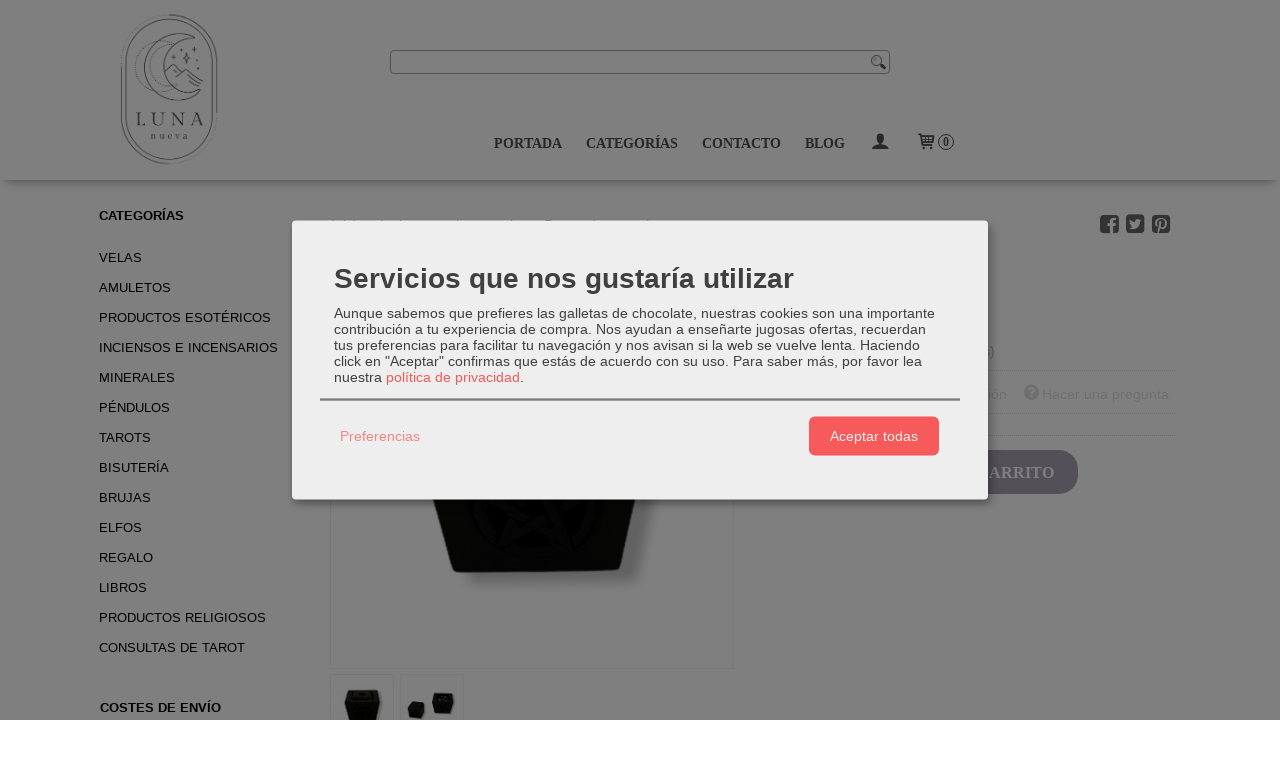

--- FILE ---
content_type: text/html; charset=utf-8
request_url: https://www.tiendalunanueva.com/
body_size: 22946
content:
<!DOCTYPE html>
<html lang="es" class="shop desktop light header-theme site-index main out-the-box non-system-page user-guest">    <head prefix="og: http://ogp.me/ns# fb: http://ogp.me/ns/fb# product: http://ogp.me/ns/product#">
        <meta http-equiv="Content-Type" content="text/html; charset=utf-8" />
<meta name="viewport" content="width=device-width, initial-scale=1.0" />
<meta name="language" content="es" />
<meta name="description" content="Tienda esotérica, librería, regalo." />
<meta name="author" content="Luna Nueva" />
<meta name="google-site-verification" content="C5wlyl6sWk4sLcmttMygsf40bVfYOG8-pdwvkORtJgc" />
<meta name="msvalidate.01" content="" />
<meta name="alexaVerifyID" content="" />
<meta name="p:domain_verify" content="" />
<meta property="og:determiner" content="a" />
<meta property="og:locale" content="es_ES" />
<meta property="og:title" content="Luna Nueva" />
<meta property="og:description" content="Tienda esotérica, librería, regalo." />
<meta property="og:url" content="https://www.tiendalunanueva.com" />
<meta property="og:site_name" content="Luna Nueva" />
<meta property="og:image" content="https://www.tiendalunanueva.com/users/22697/shop/logo.jpg" />
<meta property="fb:app_id" content="198335206866025" />
<meta property="og:type" content="website" />
<link rel="canonical" href="https://www.tiendalunanueva.com/" />
<link rel="preconnect" href="https://cdn.palbincdn.com" />
<link crossorigin="anonymous" rel="preconnect" href="https://cdn.palbincdn.com" />
<link rel="preconnect" href="https://cdn-2.palbincdn.com" />
<link rel="dns-prefetch" href="https://cdn.palbincdn.com" />
<link rel="dns-prefetch" href="https://cdn-2.palbincdn.com" />
<link rel="dns-prefetch" href="//connect.facebook.net" />
<link rel="dns-prefetch" href="//www.facebook.com" />
<link rel="dns-prefetch" href="//static.ak.facebook.com" />
<link rel="dns-prefetch" href="//fbstatic-a.akamaihd.net" />
<link rel="dns-prefetch" href="//www.google.com" />
<link rel="dns-prefetch" href="//fonts.googleapis.com" />
<link rel="dns-prefetch" href="//apis.google.com" />
<link rel="dns-prefetch" href="//translate.google.com" />
<link rel="dns-prefetch" href="//translate.googleapis.com" />
<link rel="dns-prefetch" href="//stats.g.doubleclick.net" />
<link rel="dns-prefetch" href="//www.gstatic.com" />
<link rel="shortcut icon" type="image/x-icon" href="/users/22697/shop/favicon.ico" />
<link title="RSS Feed" rel="alternate" type="application/rss+xml" href="https://www.tiendalunanueva.com/blog/rss" />
<link rel="next" href="https://www.tiendalunanueva.com/?Product_page=2&amp;shortCode=%5Bproducts+types%3D%27%22%22%27+columns%3D%276%27+productmode%3D%27102%27+pagination%3D%271%27+pagesize%3D%2712%27+marginhorizontal%3D%276%27+marginvertical%3D%276%27+navtemplate%3D%27%27+widgettemplate%3D%27%27+listingdefaultviewmode%3D%27column2%27+enablefilters%3D%270%27%5D" />
<link rel="next" href="https://www.tiendalunanueva.com/?Product_page=2&amp;shortCode=%5Bproducts+types%3D%27%22%22%27+columns%3D%276%27+productmode%3D%27103%27+pagination%3D%271%27+pagesize%3D%2712%27+marginhorizontal%3D%276%27+marginvertical%3D%276%27+navtemplate%3D%27%27+widgettemplate%3D%27%27+listingdefaultviewmode%3D%27column2%27+enablefilters%3D%270%27%5D" />
<link rel="stylesheet" type="text/css" href="https://cdn-2.palbincdn.com/css/bootstrap-grid.css?584" />
<link rel="stylesheet" type="text/css" href="https://cdn-2.palbincdn.com/css/htmlEditor.css?584" />
<link rel="stylesheet" type="text/css" href="https://cdn.palbincdn.com/assets/XFlexSlider/flexslider.min.css" />
<link rel="stylesheet" type="text/css" href="https://cdn.palbincdn.com/css/animate.css?584" />
<link rel="stylesheet" type="text/css" href="https://cdn.palbincdn.com/css/fonts/editor/font-awesome/css/font-awesome.css?584" />
<link rel="stylesheet" type="text/css" href="https://cdn.palbincdn.com/css/bootstrap-form.css?584" />
<link rel="stylesheet" type="text/css" href="https://cdn-2.palbincdn.com/users/22697/themes/Plantilla_LunaNueva/style.min.css" />
<link rel="stylesheet" type="text/css" href="https://cdn-2.palbincdn.com/css/shop-base.css?584" />
<link rel="stylesheet" type="text/css" href="https://cdn-2.palbincdn.com/css/form.css?584" />
<link rel="stylesheet" type="text/css" href="/" />
<style type="text/css">
/*<![CDATA[*/
   .pe-pagecontent > .pe-row.row {                        margin-left: -15px;                        margin-right: -15px;                    }                     .pe-visual-component-wrapper {                        padding: 15px;                    }
/*]]>*/
</style>
<style type="text/css">
/*<![CDATA[*/
#loading{background-repeat:no-repeat;background-position:center center;position:fixed;z-index:999999;top:50%;left:50%;transform:translate(-50%, -50%);opacity:0.8;background-color:#CCC;border-radius:50%;display:none;text-align:center;color:#666}#loading-wrapper{background-color:black;height:100%;width:100%;left:0;top:0;margin:0 auto;opacity:0.4;overflow:hidden;position:fixed;z-index:999998}#loading-message{color:rgba(255, 255, 255, 0.8);position:absolute;bottom:0px;margin-bottom:-2em;width:200%;text-align:center;margin-left:-50%}
/*]]>*/
</style>
<style type="text/css">
/*<![CDATA[*/
.hideall .init-hidden {display:none} .hideall .init-invisible, .hideall .animated-hide.animated {visibility:hidden}
/*]]>*/
</style>
<style type="text/css">
/*<![CDATA[*/
.tlite{background:#111;color:white;font-family:sans-serif;font-size:0.8rem;font-weight:normal;text-decoration:none;text-align:left;padding:0.6em 0.75rem;border-radius:4px;position:absolute;opacity:0;visibility:hidden;transition:opacity 0.4s;white-space:nowrap;box-shadow:0 0.5rem 1rem -0.5rem black;z-index:1000;-webkit-backface-visibility:hidden}.tlite-table td,.tlite-table th{position:relative}.tlite-visible{visibility:visible;opacity:0.9}.tlite::before{content:' ';display:block;background:inherit;width:10px;height:10px;position:absolute;transform:rotate(45deg)}.tlite-n::before{top:-3px;left:50%;margin-left:-5px}.tlite-nw::before{top:-3px;left:10px}.tlite-ne::before{top:-3px;right:10px}.tlite-s::before{bottom:-3px;left:50%;margin-left:-5px}.tlite-se::before{bottom:-3px;right:10px}.tlite-sw::before{bottom:-3px;left:10px}.tlite-w::before{left:-3px;top:50%;margin-top:-5px}.tlite-e::before{right:-3px;top:50%;margin-top:-5px}
/*]]>*/
</style>
<style type="text/css">
/*<![CDATA[*/
select{background:#FFFFFF;border:2px solid #BDBDBD;margin:0 auto;width:100%;padding:9px 0;color:#292929 !important;font-size:14px;font-family:Verdana, Geneva, Arial, Helvetica, Sans-Serif;font-weight:normal;font-style:normal;text-shadow:none;margin:0px}body{font-size:14px;font-family:Verdana, Geneva, Arial, Helvetica, Sans-Serif}#header-logo{text-align:center}.blockquote-border{border:1px solid #DFDFDF}.blockquote-background{background:#FFFFFF url('images/postquote.png') no-repeat scroll;color:#404040;background-image:none}.blockquote-box{border:1px solid #DFDFDF;background:#FFFFFF url('images/postquote.png') no-repeat scroll;color:#404040;background-image:none}.art-postcontent .blockquote-box a,.art-postcontent .blockquote-box a.featured-product-title-link,.art-postcontent .blockquote-box a.featured-product-title-link:visited,.art-postcontent .blockquote-box a.featured-product-title-link:hover,.art-postcontent .blockquote-box h1,.art-postcontent .blockquote-box h2,.art-postcontent .blockquote-box h3,.art-postcontent .blockquote-box h4,.art-postcontent .blockquote-background h5,.art-postcontent .blockquote-box h6{color:#404040}.art-postcontent .blockquote-background a,.art-postcontent .blockquote-background a.featured-product-title-link,.art-postcontent .blockquote-background a.featured-product-title-link:visited,.art-postcontent .blockquote-background a.featured-product-title-link:hover,.art-postcontent .blockquote-background h1,.art-postcontent .blockquote-background h2,.art-postcontent .blockquote-background h3,.art-postcontent .blockquote-background h4,.art-postcontent .blockquote-background h5,.art-postcontent .blockquote-background h6{color:#404040}div.form fieldset{border:1px solid #DFDFDF}.ui-dialog-titlebar.ui-widget-header{border:1px solid #DFDFDF;background:#FFFFFF url('images/postquote.png') no-repeat scroll;color:#404040;background-image:none}.ui-accordion-header-icon,.ui-accordion-header .ui-icon{float:right}.ui-accordion-content{border:1px solid #DFDFDF;padding:1em 0.5em;border-top:none}h3.ui-accordion-header,h4.ui-accordion-header{border:1px solid #DFDFDF;background:#FFFFFF url('images/postquote.png') no-repeat scroll;color:#404040;background-image:none;margin:0px;padding:0px;padding:10px}body #cboxContent{background:#FFFFFF}body #cboxLoadedContent{background:#FFFFFF}body .ui-widget-content{background:#FFFFFF}body .ui-dialog{background:#FFFFFF;background-image:none}body .ui-dialog .ui-dialog-content{background:#FFFFFF}.art-postcontent a.h4-link-color,.art-postcontent a.h4-link-color:visited,.art-postcontent a.h4-link-color:hover{color:#A9A1AF}.art-postcontent a.h5-link-color,.art-postcontent a.h5-link-color:visited,.art-postcontent a.h5-link-color:hover{color:#000000}.desktop .art-header a.customer-search-menu-link.customer-shop-menu{display:none}.desktop.header-theme .art-header{position:fixed;z-index:999 !important;width:100% !important;max-width:100% !important;box-shadow:#8d8d8d 0px 6px 10px -6px}.desktop.header-theme .header-wrapper{height:180px}
/*]]>*/
</style>
<style type="text/css">
/*<![CDATA[*/

/*]]>*/
</style>
<style type="text/css">
/*<![CDATA[*/
.back-to-top{position:fixed;bottom:2.5em;right:0px;text-decoration:none;color:#000000;background-color:rgba(235, 235, 235, 0.80);font-weight:700;font-size:2em;padding:10px;display:none;border-radius:4px 0px 0px 4px}.back-to-top:hover{background-color:rgba(135, 135, 135, 0.50)}
/*]]>*/
</style>
<style type="text/css">
/*<![CDATA[*/
.cm-btn-preferences {padding:0.4em;opacity:0.7;} .cm-btn-accept {visibility:hidden;width:0} .cm-body {display:none} .cm-footer-buttons {align-items: center;} .desktop .cm-btn.cm-btn-accept-all { padding: 0.8em 1.5em !important; } .cm-toggle-all{display:none !important} .cm-btn-decline {opacity:0.5}
/*]]>*/
</style>
<style type="text/css">
/*<![CDATA[*/
.desktop .items > .art-content-layout-wrapper:last-child .layout-item-wrapper{margin-bottom:0 !important}.responsive-phone .items > .art-content-layout-wrapper:last-child .art-layout-cell:last-child .layout-item-wrapper{margin-bottom:0 !important}.art-list-view-empty{text-align:center;position:relative}.empty-table-icon{opacity:0.15;width:256px}.empty-table-text{opacity:0.85}
/*]]>*/
</style>
<style type="text/css">
/*<![CDATA[*/
#colorbox,#cboxOverlay,#cboxWrapper{position:absolute;top:0;left:0;z-index:9999;overflow:hidden}#cboxWrapper{max-width:none}#cboxOverlay{position:fixed;width:100%;height:100%}#cboxMiddleLeft,#cboxBottomLeft{clear:left}#cboxContent{position:relative}#cboxLoadedContent{overflow:auto;-webkit-overflow-scrolling:touch}#cboxTitle{margin:0}#cboxLoadingOverlay,#cboxLoadingGraphic{position:absolute;top:0;left:0;width:100%;height:100%}#cboxPrevious,#cboxNext,#cboxClose,#cboxSlideshow{cursor:pointer}.cboxPhoto{float:left;margin:auto;border:0;display:block;max-width:none;-ms-interpolation-mode:bicubic}.cboxIframe{width:100%;height:100%;display:block;border:0}#colorbox,#cboxContent,#cboxLoadedContent{box-sizing:content-box;-moz-box-sizing:content-box;-webkit-box-sizing:content-box}#cboxOverlay{background:rgba(0,0,0,0.85)}#colorbox{outline:0}#cboxContent{background:#fff;overflow:hidden}.dark #cboxContent{background:#222}.cboxIframe{background:#fff}.dark .cboxIframe{background:#222}#cboxError{padding:50px;border:1px solid #ccc}#cboxLoadedContent{margin-bottom:40px}.cboxFullContent #cboxLoadedContent{margin-bottom:0px}#cboxTitle{position:absolute;bottom:4px;left:0;text-align:center;width:96%;color:#949494;padding:10px 2% 0px 2%}#cboxCurrent{position:absolute;bottom:9px;left:58px;color:#949494}#cboxLoadingOverlay{background:url(/assets/JColorBox/css/images/light/loading_background.png) no-repeat center center}#cboxLoadingGraphic{background:url(/assets/JColorBox/css/images/light/loading.gif) no-repeat center center}.dark #cboxLoadingOverlay{background:url(/assets/JColorBox/css/images/dark/loading_background.png) no-repeat center center}.dark #cboxLoadingGraphic{background:url(/assets/JColorBox/css/images/dark/loading.gif) no-repeat center center}#cboxPrevious:active,#cboxNext:active,#cboxSlideshow:active,#cboxClose:active{outline:0}#cboxSlideshow{bottom:4px;right:30px;color:#0092ef}#cboxPrevious{background-image:url(/assets/JColorBox/css/images/light/left-arrow.svg)}.dark #cboxPrevious{background-image:url(/assets/JColorBox/css/images/dark/left-arrow.svg)}#cboxNext{left:27px;background-image:url(/assets/JColorBox/css/images/light/right-arrow.svg)}.dark #cboxNext{background-image:url(/assets/JColorBox/css/images/dark/right-arrow.svg)}#cboxClose{top:10px;right:10px;background-image:url(/assets/JColorBox/css/images/light/close.svg);width:30px;height:30px}.dark #cboxClose{background-image:url(/assets/JColorBox/css/images/dark/close.svg)}.cbox-button{position:absolute;border:none;padding:0;margin:0;overflow:visible;width:auto;background-color:transparent;text-indent:-9999px;background-repeat:no-repeat;background-position:center center;-webkit-background-size:contain;background-size:contain}.cbox-button.cbox-nav-button{bottom:8px;left:0;background-size:contain;width:25px;height:20px}
/*]]>*/
</style>
<style type="text/css">
/*<![CDATA[*/
.desktop .items > .art-content-layout-wrapper:last-child .layout-item-wrapper{margin-bottom:0 !important}.responsive-phone .items > .art-content-layout-wrapper:last-child .art-layout-cell:last-child .layout-item-wrapper{margin-bottom:0 !important}.art-list-view-empty{text-align:center;position:relative}.empty-table-icon{opacity:0.15;width:256px}.empty-table-text{opacity:0.85}
/*]]>*/
</style>
<script type="text/javascript" src="https://cdn.palbincdn.com/js/jquery/jquery-1.9.1.min.js"></script>
<script type="text/javascript" src="https://cdn.palbincdn.com/js/jquery/jquery-ui-1.9.2.custom.min.js"></script>
<script type="text/javascript" src="https://cdn.palbincdn.com/js/jquery/jquery.ba-bbq.min.js" async="async"></script>
<script type="text/javascript" src="https://www.googletagmanager.com/gtag/js?id=G-WYLXSGB7M6" async="async"></script>
<script type="text/javascript" src="https://cdn.palbincdn.com/assets/XFlexSlider/jquery.flexslider-min.js"></script>
<script type="text/javascript" src="https://cdn.palbincdn.com/assets/Jarallax/jarallax.js?584"></script>
<script type="text/javascript" src="https://cdn.palbincdn.com/assets/LazySizes/lazysizes.min.js" async="async"></script>
<script type="text/javascript">
/*<![CDATA[*/
            <!-- Global site tag (gtag.js)-->
            window.dataLayer = window.dataLayer || [];
            function gtag(){dataLayer.push(arguments);}
            gtag('js', new Date());			gtag('consent', 'default', {
				'ad_storage': 'denied',
				'ad_user_data': 'denied',
				'ad_personalization': 'denied',
				'analytics_storage': 'denied',
				'wait_for_update': 500
		  	});
			gtag('set', 'user_properties', {})
            gtag('config', 'G-WYLXSGB7M6', {"groups":"analytics"});
$(function(){var defaults={maxWrapperOpacity:0,maxOpacity:0.8,animationDuration:600,message:'',name:''};this.$divs=[]
function LoadingConstructor(config){if(window.Loading)return window.Loading;if(!config)config={};this.$wrapper=$('<div id="loading-wrapper"></div>').appendTo('body').hide();this.$el=$('<div id="loading"><div id="loading-message"></div></div>').appendTo('body').hide();this.$divs=[this.$wrapper,this.$el];$.extend(this,defaults,config)};LoadingConstructor.prototype={show:function(maxWrapperOpacity,message,gifName,size,name){if(this.name)return;this.name=name;var maxWrapperOpacity=(typeof maxWrapperOpacity==="undefined")?0.5:maxWrapperOpacity,message=(typeof message==="undefined")?'':message;if(gifName){gifUrl=window.LoadingWidgetAssetsUrl+'/'+gifName;this.$el[0].style.setProperty('--loading-gif','url('+gifUrl+')')}else this.$el[0].style.removeProperty('--loading-gif');if(size){this.$el[0].style.setProperty('--loading-size',size)}else this.$el[0].style.removeProperty('--loading-size');this.$el.find('#loading-message').html(message);this.$wrapper.show().css('opacity',0).animate({opacity:maxWrapperOpacity},this.animationDuration);this.$el.show().css('opacity',0).animate({opacity:this.maxOpacity},this.animationDuration)},hide:function(name){if(!this.name||name===true||this.name==name){this.name="";$(this.$divs).each(function(){$(this).animate({opacity:0},this.animationDuration,function(){$(this).hide()})})}}};window.Loading=new LoadingConstructor()})
document.documentElement.className+=' hideall'
var cookiesConsent = {'testing':false,'elementID':'cookies\x2Dconsent','storageMethod':'cookie','storageName':'cookies\x2Dconsent','htmlTexts':true,'cookieExpiresAfterDays':30,'default':false,'mustConsent':true,'acceptAll':true,'hideDeclineAll':true,'hideLearnMore':false,'disablePoweredBy':true,'translations':{'zz':{'privacyPolicyUrl':'\x2Fsite\x2FcookiesPolicy'},'es':{'consentModal':{'title':'Servicios\x20que\x20nos\x20gustar\u00EDa\x20utilizar','description':'Aunque\x20sabemos\x20que\x20prefieres\x20las\x20galletas\x20de\x20chocolate,\x20nuestras\x20cookies\x20son\x20una\x20importante\x20contribuci\u00F3n\x20a\x20tu\x20experiencia\x20de\x20compra.\x20Nos\x20ayudan\x20a\x20ense\u00F1arte\x20jugosas\x20ofertas,\x20recuerdan\x20tus\x20preferencias\x20para\x20facilitar\x20tu\x20navegaci\u00F3n\x20y\x20nos\x20avisan\x20si\x20la\x20web\x20se\x20vuelve\x20lenta.\x20Haciendo\x20click\x20en\x20\x22Aceptar\x22\x20confirmas\x20que\x20est\u00E1s\x20de\x20acuerdo\x20con\x20su\x20uso.'},'consentNotice':{'description':'Aunque\x20sabemos\x20que\x20prefieres\x20las\x20galletas\x20de\x20chocolate,\x20nuestras\x20cookies\x20son\x20una\x20importante\x20contribuci\u00F3n\x20a\x20tu\x20experiencia\x20de\x20compra.\x20Nos\x20ayudan\x20a\x20ense\u00F1arte\x20jugosas\x20ofertas,\x20recuerdan\x20tus\x20preferencias\x20para\x20facilitar\x20tu\x20navegaci\u00F3n\x20y\x20nos\x20avisan\x20si\x20la\x20web\x20se\x20vuelve\x20lenta.\x20Haciendo\x20click\x20en\x20\x22Aceptar\x22\x20confirmas\x20que\x20est\u00E1s\x20de\x20acuerdo\x20con\x20su\x20uso.'}}},'services':[{'title':'Ajustes\x20de\x20tienda\x20online','purposes':['functional'],'cookies':['PHPSESSID','__cfduid','suc','DBMSNRFM','listViewMode'],'default':true,'optOut':true,'required':true,'sortOrder':10,'translations':{'es':{'description':'Aqu\u00ED\x20almacenamos\x20sus\x20preferencias\x20acerca\x20de\x20tu\x20experiencia\x20de\x20compra\x20en\x20la\x20tienda\x20online\x20\x28carrito\x20de\x20la\x20compra,\x20modos\x20de\x20visualizaci\u00F3n,\x20auto\x2Dlogin,\x20etc.\x29.\x20Este\x20servicio\x20es\x20necesario\x20para\x20el\x20buen\x20funcionamiento\x20de\x20la\x20p\u00E1gina\x20web.'}},'onAccept':null,'onInit':null,'onDecline':null,'name':'PalbinService','callback':function(consent, service) {},'onlyOnce':true},{'title':'Google\x20Recaptcha','purposes':['functional'],'cookies':['rc\x3A\x3Ac','rc\x3A\x3Ab','rc\x3A\x3Aa'],'default':true,'optOut':true,'required':true,'sortOrder':10,'translations':{'es':{'description':'Este\x20servicio\x20se\x20utiliza\x20principalmente\x20para\x20la\x20prevenci\u00F3n\x20de\x20spam.'}},'name':'GoogleRecaptchaService','callback':function(consent, service) {},'onlyOnce':true},{'title':'Google\x20Analytics','purposes':['analytics'],'cookies':['_ga','_gid','_gat','\x2F\x5E_gac_.\x2A\x24\x2Fi'],'sortOrder':30,'translations':{'es':{'description':'Empleamos\x20Google\x20Analytics\x20para\x20comprender\x20mejor\x20el\x20uso\x20de\x20esta\x20web.\x20Google\x20Analytics\x20utiliza\x20las\x20informaciones\x20almacenadas\x20para\x20valorar\x20el\x20uso\x20de\x20la\x20p\u00E1gina\x20web,\x20para\x20generar\x20informes\x20sobre\x20las\x20actividades\x20en\x20la\x20p\u00E1gina\x20web\x20y\x20para\x20facilitar\x20otros\x20servicios\x20relacionados\x20con\x20el\x20uso\x20de\x20la\x20pagina\x20web\x20e\x20internet.\x20No\x20son\x20transmitidos\x20datos\x20personales\x20a\x20Google\x20y\x20el\x20almacenamiento\x20de\x20los\x20datos\x20en\x20Google\x20permanecen\x20an\u00F3nimos.'}},'onAccept':'\x0A\x09\x09\x09if\x20\x28opts.consents\x5B\x27GoogleAnalyticsService\x27\x5D\x20\x3D\x3D\x20true\x29\x7B\x0A\x09\x09\x09\x09console.debug\x28\x27Google\x20analytics\x20usage\x20was\x20granted\x27\x29\x3B\x0A\x09\x09\x09\x09gtag\x28\x27consent\x27,\x20\x27update\x27,\x20\x7B\x27analytics_storage\x27\x3A\x20\x27granted\x27\x7D\x29\x3B\x0A\x09\x09\x09\x7D\x0A\x09\x09','onInit':null,'onDecline':'\x0A\x09\x09\x09if\x20\x28opts.consents\x5B\x27GoogleAnalyticsService\x27\x5D\x20\x3D\x3D\x20false\x29\x7B\x0A\x09\x09\x09\x09console.debug\x28\x27Google\x20analytics\x20usage\x20was\x20denied\x27\x29\x3B\x0A\x09\x09\x09\x09gtag\x28\x27consent\x27,\x20\x27update\x27,\x20\x7B\x27analytics_storage\x27\x3A\x20\x27denied\x27\x7D\x29\x3B\x0A\x09\x09\x09\x7D\x0A\x09\x09','name':'GoogleAnalyticsService','default':false,'callback':function(consent, service) {},'required':false,'optOut':false,'onlyOnce':true},{'title':'TikTok','purposes':['marketing'],'cookies':['_ttp','_tt_enable_cookie\x20','_tt_sessionId'],'sortOrder':40,'translations':{'es':{'description':'TikTok\x20puede\x20reconocer\x20y\x20aprender\x20sobre\x20las\x20personas\x20de\x20su\x20sitio\x20web\x20y\x20el\x20tipo\x20de\x20acciones\x20que\x20realizan\x20o\x20no,\x20y\x20con\x20estos\x20aprendizajes,\x20TikTok\x20entregar\u00E1\x20sus\x20anuncios\x20de\x20manera\x20m\u00E1s\x20eficiente\x20al\x20atribuir\x20mejor\x20los\x20eventos\x20a\x20sus\x20anuncios.'}},'name':'TikTokService','default':false,'callback':function(consent, service) {},'required':false,'optOut':false,'onlyOnce':true},{'title':'Facebook','purposes':['marketing'],'cookies':['_fbp','fr'],'sortOrder':40,'translations':{'es':{'description':'Facebook\x20Remarketing\x20nos\x20permite\x20dirigir\x20de\x20forma\x20selectiva\x20publicidad\x20a\x20usuarios\x20de\x20Thomann\x20que\x20ya\x20han\x20mostrado\x20inter\u00E9s\x20en\x20nuestra\x20p\u00E1gina\x20web\x20y\x20en\x20nuestros\x20productos.\x20La\x20inserci\u00F3n\x20del\x20medio\x20publicitario\x20tiene\x20lugar\x20a\x20trav\u00E9s\x20de\x20Retargeting\x20con\x20fundamento\x20en\x20un\x20an\u00E1lisis\x20basado\x20en\x20Cookies\x20del\x20comportamiento\x20anterior\x20del\x20usuario.'}},'name':'FacebookService','default':false,'callback':function(consent, service) {},'required':false,'optOut':false,'onlyOnce':true}],'callback':function(consent, service){if (typeof cookiesConsentCallback !== 'undefined') cookiesConsentCallback(consent, service)}}
var setHMenuOpenDirection=function(a){return(function(a){setTimeout(function(){setHMenuOpenDirection(a)},1)})}(jQuery),setPopupVMenuOpenDirection=function(b){return(function(b){setTimeout(function(){setPopupVMenuOpenDirection(b)},1)})}(jQuery),fixPopupVMenu=function(c){return(function(c){setTimeout(function(){fixPopupVMenu(c)},1)})}(jQuery),setOpenSubmenuWithNoReload=function(d){return(function(d){setTimeout(function(){setOpenSubmenuWithNoReload(d)},1)})}(jQuery),setOpenSubmenuWithHover=function(d){return(function(d){setTimeout(function(){setOpenSubmenuWithHover(d)},1)})}(jQuery),responsiveDesign=1;$(document).ready(function(){$.ajax({dataType:"script",cache:true,url:"https://cdn-2.palbincdn.com/users/22697/themes/Plantilla_LunaNueva/script.min.js"}).done(function(script,textStatus){if(false)$.ajax({dataType:"script",cache:true,url:"https://cdn-2.palbincdn.com/users/22697/themes/Plantilla_LunaNueva/script.responsive.min.js"})})})
window.LoadingWidgetAssetsUrl = 'https://cdn.palbincdn.com/assets/LoadingWidget';
/*]]>*/
</script>
<script type="text/javascript" data-pe-script-id="pe-page-content-animation-embed">
/*<![CDATA[*/
$(window).load(function(){animateWhenVisable();$(".animated.animate-on-hover[data-pe-animation]").hover(function(){var that=$(this);that.removeClass(that.data("pe-animation").effect);setTimeout(function(){that.addClass(that.data("pe-animation").effect)},15)},function(){})})
function animateWhenVisable(){inViewCheck(true);$(window).scroll(function(){inViewCheck(false)})}
function inViewCheck(firstIteration){$($(".animated-hide[data-pe-animation]").get().reverse()).each(function(i){var target=$(this),a=target.offset().top+(firstIteration?0.1:0.6)*target.height(),st=$(window).scrollTop(),b=st+$(window).height();if((a<b)&&(a>st))target.addClass(target.data("pe-animation").effect).removeClass("animated-hide")})}
/*]]>*/
</script>
<script type="text/javascript" data-pe-script-id="pe-line-responsive-embed">
/*<![CDATA[*/
jQuery(document).ready(function($){var responsiveResizeExecuted=false;jQuery(window).on("responsiveResize",function(){$('.pe-line-component-content').each(function(){var $wrapper=$(this).closest('.pe-line-component-wrapper');$wrapper.css('padding-bottom',(1.5*$(this).outerHeight()/$wrapper.outerWidth())*100+'%')})})})
/*]]>*/
</script>
<script type="text/javascript" data-pe-script-id="pe-form-component-send-embed">
/*<![CDATA[*/
function sendFormComponent(htmlId,message){$("#"+htmlId).on("submit","form.pe-form-tag",function(e){e.preventDefault();var form=$(this).closest("form.pe-form-tag");if(form.length){var requiredFields=[];form.find(".pe-form-required-error-message").each(function(){requiredFields.push($(this).attr("error-for-name"))});if(requiredFields.length<=0)requiredFields=false;Loading.show(0.3);$.ajax({url:(form.attr("action")!=="")?form.attr("action"):"/site/editorForm",type:"POST",data:{data:form.serializeArray().concat([{name:'form-id',value:form.attr('id')}]),required:requiredFields},dataType:"json",success:function(data){Loading.hide();if(data.success){var idSuccess="formSuccess"+Date.now()+Math.floor((Math.random()*1e3)+1);form.replaceWith($("<blockquote class='flash-success'>").attr("id",idSuccess).css("text-align","center").append($("<h3>").attr('role','status').text(message)));$('head').append(data.extraHtml);$("html, body").animate({scrollTop:$("#"+idSuccess).offset().top},"slow")}else{form.find(".pe-form-required-error-message").html("");$.each(data.errors,function(index,info){form.find("[error-for-name=\'"+index+"\']").html(info).closest('.form-group').addClass('has-error')})}},error:function(){Loading.hide()}})}})}
/*]]>*/
</script>
<title>Luna Nueva</title>
<!-- Hide Elements Trick -->
<link as="font" crossorigin="anonymous" rel="preload" href="https://cdn-2.palbincdn.com/css/iconSet/basic-shop-icons/fonts/shop-icons.woff?450" /><link href='https://cdn-2.palbincdn.com/css/iconSet/basic-shop-icons/style.css?584' rel='stylesheet' rel='preload' as='style'>
    </head>

    <body>
				<div id="art-main">
    
    
<div class="header-wrapper">    <header class="art-header">        <div class="art-shapes">
        
            </div>
        
        

<div class="art-textblock art-object136780269">
    <form class="art-search" name="Search" action="/product/index">
    <input type="text" value="" name="searchbox">
        <input type="submit" value="" name="" class="art-search-button">
        </form>
</div> 
<div class="art-positioncontrol art-positioncontrol-340300824" id="header-logo"><span class="header-logo-span"></span><a class="header-logo-link" href="/"><img class="header-logo-img" src="/users/22697/shop/logo.jpg?1033078688" alt="Luna Nueva" /></a></div> 
 <nav class="pal-main-nav art-nav">	<div class="art-nav-inner">				<ul class="art-hmenu" id="shop-menu">
<li id="item-portada" class="active"><a class="active" href="/">Portada</a></li>
<li id="item-categorias"><a href="javascript:void(0)">Categorías</a>
<ul>
<li><a href="/c236726-velas.html">Velas</a>
<ul>
<li><a href="/c236940-velas-11-cm.html">Velas 11 cm</a></li>
<li><a href="/c236941-velas-20-cm.html">Velas 20 cm</a></li>
<li><a href="/c236942-velas-de-miel.html">Velas de miel</a></li>
<li><a href="/c236943-vela-panal-de-abeja.html">Vela panal de abeja</a></li>
<li><a href="/c236944-velas-herboreas.html">Velas herbóreas</a></li>
<li><a href="/c236945-velones.html">Velones</a></li>
<li><a href="/c236946-novenas-velas.html">Novenas Velas</a></li>
<li><a href="/c236952-velas-de-figuras.html">Velas de Figuras</a></li>
<li><a href="/c284554-portavelas.html">Portavelas</a></li>
<li><a href="/c506603-rituales.html">Rituales</a></li>
<li><a href="/c555526-velas-perfumadas.html">Velas perfumadas</a></li>
</ul>
</li>
<li><a href="/c236962-amuletos.html">Amuletos</a>
<ul>
<li><a href="/c236963-mano-de-azabache.html">Mano de Azabache</a></li>
<li><a href="/c236964-ojo-turco.html">Ojo Turco</a></li>
<li><a href="/c236965-bruja-voladora.html">Bruja </a></li>
<li><a href="/c236966-herradura-de-la-suerte.html">Herradura de la suerte</a></li>
<li><a href="/c236967-cruz-de-caravaca.html">Cruz de Caravaca</a></li>
<li><a href="/c236969-tijeras-de-proteccion.html">Tijeras de protección</a></li>
<li><a href="/c236970-chavos-de-santa-elena.html">Chavos de Santa Elena</a></li>
<li><a href="/c237248-treboles.html">Tréboles</a></li>
<li><a href="/c237249-monedas-del-i-ching.html">Monedas del I Ching</a></li>
<li><a href="/c237250-cuerno-de-la-abundancia.html">Cuerno de la abundancia</a></li>
<li><a href="/c237251-el-conductor.html">El conductor</a></li>
<li><a href="/c325482-san-benito.html">San Benito</a></li>
<li><a href="/c343625-tetragramaton.html">Tetragramatón</a></li>
<li><a href="/c343996-arbol-del-dinero.html">Árbol del dinero</a></li>
<li><a href="/c344003-hacha-celta.html">Hacha Celta</a></li>
<li><a href="/c358603-mano-de-fatima.html">Mano de Fátima</a></li>
<li><a href="/c361606-ajos-machos.html">Ajos Machos</a></li>
<li><a href="/c405285-ojitos-de-santa-lucia.html">Ojitos de Santa Lucía</a></li>
<li><a href="/c417817-espada.html">Espada</a></li>
<li><a href="/c525917-buho-de-la-suerte.html">Búho de la suerte</a></li>
<li><a href="/c536739-triquetas.html">Triquetas</a></li>
<li><a href="/c551195-nudo-de-brujas.html">Nudo de brujas</a></li>
<li><a href="/c575064-triple-luna-wicca.html">Triple Luna Wicca</a></li>
</ul>
</li>
<li><a href="/c237253-productos-esotericos.html">Productos Esotéricos</a>
<ul>
<li><a href="/c237255-fregasuelos.html">Fregasuelos</a></li>
<li><a href="/c237256-jabones.html">Jabones</a></li>
<li><a href="/c237257-colonias.html">Colonias</a></li>
<li><a href="/c237258-extractos.html">Extractos</a></li>
<li><a href="/c237259-aceites.html">Aceites</a></li>
<li><a href="/c237260-agua-de-ritual.html">Agua de ritual</a></li>
<li><a href="/c237261-banos.html">Baños</a></li>
<li><a href="/c237262-polvos-esotericos.html">Polvos esotéricos</a></li>
<li><a href="/c237263-piedra-de-alumbre.html">Piedra de alumbre</a></li>
<li><a href="/c483944-rosa-de-jerico.html">Rosa de Jericó</a></li>
<li><a href="/c578095-ambientador.html">Ambientador</a></li>
</ul>
</li>
<li><a href="/c237268-inciensos.html">Inciensos e incensarios</a>
<ul>
<li><a href="/c237269-en-grano.html">En grano</a></li>
<li><a href="/c237270-en-varilla.html">En varilla</a></li>
<li><a href="/c237271-en-cono.html">En cono</a></li>
<li><a href="/c377514-carbones.html">Carbones</a></li>
<li><a href="/c237272-incensarios.html">Incensarios</a></li>
<li><a href="/c476493-salvia.html">Ataditos de hierbas</a></li>
<li><a href="/c551358-palo-santo.html">Palo Santo</a></li>
<li><a href="/c556673-bombitas-herbales.html">Bombitas herbales</a></li>
</ul>
</li>
<li><a href="/c237275-piedras.html">Minerales</a>
<ul>
<li><a href="/c237276-cantos-rodados.html">Cantos rodados</a></li>
<li><a href="/c237277-piramides.html">Pirámides</a></li>
<li><a href="/c237278-puntas-de-cuarzo.html">Puntas de cuarzo</a></li>
<li><a href="/c358608-runas.html">Runas</a></li>
<li><a href="/c237264-bolas.html">Bolas</a></li>
<li><a href="/c484067-puntas-biterminadas-en-colgante.html">Puntas biterminadas en colgante</a></li>
</ul>
</li>
<li><a href="/c373561-pendulos.html">Péndulos</a></li>
<li><a href="/c237281-tarots.html">Tarots</a>
<ul>
<li><a href="/c291859-barajas-de-tarot.html">Barajas de tarot</a></li>
<li><a href="/c291858-bolsas-para-tarot.html">Bolsas para tarot</a></li>
<li><a href="/c291855-tapetes-de-tarot.html">Tapetes de tarot</a></li>
</ul>
</li>
<li><a href="/c237282-bisuteria.html">Bisutería</a>
<ul>
<li><a href="/c237283-colgantes.html">Colgantes</a></li>
<li><a href="/c237284-pulseras.html">Pulseras</a></li>
<li><a href="/c237286-llaveros.html">Llaveros</a></li>
</ul>
</li>
<li><a href="/c501946-brujas.html">Brujas</a></li>
<li><a href="/c364141-elfos.html">Elfos</a></li>
<li><a href="/c237287-regalo.html">Regalo</a>
<ul>
<li><a href="/c237293-munecos.html">Muñecos</a></li>
<li><a href="/c237292-tazas.html">Tazas</a></li>
<li><a href="/c237295-monederos.html">Monederos</a></li>
<li><a href="/c255728-boligrafos.html">Bolígrafos</a></li>
<li><a href="/c303051-calcetines.html">Calcetines</a></li>
<li><a href="/c540282-botellas-de-agua.html">Botellas de agua</a></li>
<li><a href="/c575757-regalos-asturias.html">Regalos Asturias</a></li>
</ul>
</li>
<li><a href="/c237296-libros.html">Libros</a>
<ul>
<li><a href="/c344788-calendarios-y-agendas.html">Calendarios y agendas</a></li>
</ul>
</li>
<li><a href="/c426761-productos-religiosos.html">Productos religiosos</a>
<ul>
<li><a href="/c237265-estampas.html">Estampas con medalla</a></li>
<li><a href="/c237280-santos.html">Santos</a></li>
<li><a href="/c237279-rosarios.html">Rosarios</a></li>
</ul>
</li>
<li><a href="/c301339-consultas-de-tarot.html">Consultas de tarot</a></li>
</ul>
</li>
<li id="item-contacto"><a href="/site/contact">Contacto</a></li>
<li id="item-blog"><a href="/blog">Blog</a>
<ul>
<li><a href="/blog/c2585-general.html">General.</a></li>
<li><a href="/blog/c2588-ritual-de-pasar-el-agua%C2%B4.html">Ritual de `pasar el agua´.</a></li>
<li><a href="/blog/c2598-san-valentin.html">San Valentín.</a></li>
<li><a href="/blog/c2634-cursos-de-tarot.html">Cursos de tarot.</a></li>
<li><a href="/blog/c2642-reflexologia-podal.html">Reflexología Podal.</a></li>
<li><a href="/blog/c2676-flores-de-bach.html">Flores de Bach</a></li>
<li><a href="/blog/c2793-velas.html">Velas</a></li>
<li><a href="/blog/c2956-ritual-de-san-juan.html">Ritual de San Juan</a></li>
<li><a href="/blog/c3206-ritual-para-halloween.html">Ritual para Halloween.</a></li>
<li><a href="/blog/c3333-ritual-para-fin-de-ano.html">Ritual para Fin de Año</a></li>
<li><a href="/blog/c3663-san-antonio-de-padua.html">San Antonio de Padua</a></li>
<li><a href="/blog/c5004-rosa-de-jerico.html">Rosa de Jericó</a></li>
</ul>
</li>
<li class="user-top-menu-separator"><span></span></li>
<li class="customer-account-menu customer-shop-menu"><a class="customer-shop-menu" aria-label="Mi Cuenta" href="/login"><span class="customer-account icon-user shop-menu-icon"></span> <span class="customer-account-label customer-shop-menu-label">Mi Cuenta</span></a>
<ul>
<li><a href="/login">Acceder</a></li>
<li><a href="/register">Registrarse</a></li>
</ul>
</li>
<li class="shopping-cart-menu customer-shop-menu"><a class="customer-shop-menu" aria-label="Carrito" href="/shoppingcart/view"><span class="customer-shopping-cart icon-cart shop-menu-icon"></span><span class="customer-shopping-cart-counter">0</span> <span class="customer-shopping-cart-label customer-shop-menu-label">Carrito</span></a>
<ul>
<li id="shopping-cart-menu-subtotal"><a href="/shoppingcart/view">Total:&nbsp;<strong>0,00 €</strong></a></li>
<li class="shopping-cart-menu-links"><a href="/shoppingcart/view"><strong>Ver Carrito</strong></a></li>
</ul>
</li>
<li class="customer-search-menu customer-shop-menu"><a class="customer-search-menu-link customer-shop-menu" aria-label="Buscar..." href="javascript:void(0)"><span class="customer-search icon-search shop-menu-icon"></span> <span class="customer-search-label customer-shop-menu-label">Buscar...</span></a>
<ul>
<li class="customer-search-menu-form-wrapper"><a class="customer-search-menu-form-link" aria-label="Buscar" href="javascript:void(0)"><form id="menu-search-form" class="art-search focusmagic" action="/product/index" method="get"><input placeholder="Buscar..." id="menu-search-input" size="24" aria-label="Buscar..." type="text" value="" name="searchbox" /><button type="submit" id="menu-search-input-button" class="icon-search" name=""></button></form></a></li>
</ul>
</li>
</ul>

	</div></nav>    </header></div>
    
        
            <div id="reference-art-structure" class="art-structure" style="position:absolute; visibility:hidden; width:100%; overflow:hidden; height:0px"><div class="art-sheet"><div class="art-post"></div></div></div><div id="content-pagesection55783" class="pal-section-content narrow regular-section one-component" style=""><div class="art-sheet" style=""><div class="art-post" style=""><div class="pal-section-content-padding" style="padding: 30px 0px"><div class="art-layout-wrapper">
    <div class="art-content-layout column1">
        <div class="art-content-layout-row">
            <section class="art-layout-cell art-content">
                <div class="peditor-related"><div class="pe-pagecontent art-postcontent art-article" id="PageContent1659702198958250" data-version="1"><div class="pe-row row has-layout pe-visual-component-left-limit pe-visual-component-right-limit" id="Row1659962103169782" data-version="1"><div class="pe-column col-md-12 pe-visual-component-left-limit pe-visual-component-right-limit" id="Column1659962103169999" data-version="1"><div class="pe-visual-component-super pe-visual-component-left-limit pe-visual-component-right-limit" id="ImageGalleryComponent1659962103170743" data-version="1" style="position: relative;"><div class="pe-visual-component-wrapper first-top-component last-bottom-component pe-visual-component-top-limit pe-visual-component-bottom-limit" id="ImageGalleryComponent165996210317231"><div class="" id="ImageGalleryComponent1659962103172188"><div class="pe-image-gallery-component " id="ImageGalleryComponent1659962103172735" style="padding-bottom: 33.3333%;"><div class="pe-image-gallery-content " id="ImageGalleryComponent1659962103172910"><div class="flexslider pe-image-gallery-type-slider pe-image-gallery-pagination- pe-image-gallery-animation-fade"><ul class="slides"><li data-thumb="https://cdn.palbincdn.com/users/22697/upload/images/4.png" data-pe-image-gallery-item="0" class="" style="width: 100%; float: left; margin-right: -100%; position: relative; display: none;"><img class="pe-image-gallery-image" src="https://cdn.palbincdn.com/users/22697/upload/images/4.png" alt="4.png" draggable="false"></li><li data-thumb="https://cdn.palbincdn.com/users/22697/upload/images/3.png" data-pe-image-gallery-item="1" class="flex-active-slide" style="width: 100%; float: left; margin-right: -100%; position: relative; display: list-item;"><a href="https://www.tiendalunanueva.com/c301339-consultas-de-tarot.html"><img class="pe-image-gallery-image" src="https://cdn.palbincdn.com/users/22697/upload/images/3.png" alt="3.png" draggable="false"></a></li></ul><ul class="flex-direction-nav"><li><a class="flex-prev" href="#">Previous</a></li><li><a class="flex-next" href="#">Next</a></li></ul></div></div></div></div></div></div></div></div></div></div>            </section>
        </div>
    </div>
</div></div></div></div></div> <div id="content-pagesection55803" class="pal-section-content narrow regular-section" style="background-color: rgb(84, 77, 90);"><div class="art-sheet" style=""><div class="art-post" style=""><div class="pal-section-content-padding" style="padding: 60px 0px"><div class="art-layout-wrapper">
    <div class="art-content-layout column1">
        <div class="art-content-layout-row">
            <section class="art-layout-cell art-content">
                <div class="peditor-related"><div class="pe-pagecontent art-postcontent art-article" id="PageContent1659954219962470" data-version="1"><div class="pe-row row has-layout pe-visual-component-left-limit pe-visual-component-right-limit" id="Row1659954802053427" data-version="1"><div class="pe-column col-md-12 pe-visual-component-left-limit pe-visual-component-right-limit" id="Column1659954802054844" data-version="1"><div class="  pe-visual-component-super pe-visual-component-left-limit pe-visual-component-right-limit" id="BlockTextComponent1659954808071335" data-version="1" style="position: relative;"><div class="pe-visual-component-super pe-visual-component-left-limit pe-visual-component-right-limit" id="TextComponent1659954808072820" data-version="1"><div class="pe-visual-component-wrapper first-top-component pe-visual-component-top-limit" id="TextComponent1659954808073168"><div class="" id="TextComponent1659954808073419"><div class="pe-text " id="TextComponent1659954808073844" dir="ltr"><h3 style="text-align: center;"><span class="pe-text-lh-28" style="font-size: 28px;"><span style="color: rgb(255, 255, 255);">CATEGORÍAS</span></span></h3></div></div></div></div></div><div class="pe-visual-component-super pe-visual-component-left-limit pe-visual-component-right-limit" id="SpaceComponent1659954797057874" data-version="1" style="position: relative;"><div class="pe-visual-component-wrapper last-bottom-component first-top-component" id="SpaceComponent1659954797058524"><div class="" id="SpaceComponent1659954797058380"><div class="pe-space-component " id="SpaceComponent1659954797058975" style="padding-bottom: 3.10694%;"></div></div></div></div></div></div><div class="pe-row row has-layout pe-visual-component-left-limit pe-visual-component-right-limit" id="Row1659954508512279" data-version="1"><div class="pe-column col-md-3 pe-visual-component-left-limit" id="Column1659954508513465" data-version="1"><div class="pe-visual-component-super pe-visual-component-left-limit" id="ImageComponent1659954508514808" data-version="3" style="position: relative;"><div class="pe-visual-component-wrapper first-top-component last-bottom-component" id="ImageComponent1659954508516396"><div class="" id="ImageComponent1659954508516663"><div class="pe-image-content " id="ImageComponent1659954508517330" style="max-width: 500px;"><div class="pe-image-wrapper " id="ImageComponent1659954508517168" style="padding-bottom: 100%;"><div class="" id="ImageComponent165995450851794"></div><div class="" id="ImageComponent1659954508517733"><img class="pe-image  lazyload" id="ImageComponent1659954508517726" style="width: 100%; height: 100%; top: 0%; left: 0%;" data-srcset="https://cdn.palbincdn.com/users/22697/upload/images/7-1@x1600.png 1600w, https://cdn.palbincdn.com/users/22697/upload/images/7-1@x1200.png 1200w, https://cdn.palbincdn.com/users/22697/upload/images/7-1@x1024.png 1024w, https://cdn.palbincdn.com/users/22697/upload/images/7-1@x768.png 768w, https://cdn.palbincdn.com/users/22697/upload/images/7-1@x256.png 256w" data-sizes="auto" data-src="https://cdn.palbincdn.com/users/22697/upload/images/7-1.png" src="https://cdn.palbincdn.com/users/22697/upload/images/7-1@x256--f[gb]--o[jpeg].png" alt="7.png" /></div></div><a class="pe-image-link " href="https://www.tiendalunanueva.com/c236726-velas.html" target="_self"></a></div></div></div></div><div class="  pe-visual-component-super pe-visual-component-left-limit" id="BlockTextComponent1659954854092923" data-version="1" style="position: relative;"><div class="pe-visual-component-super pe-visual-component-left-limit" id="TextComponent1659954854095928" data-version="1"><div class="pe-visual-component-wrapper" id="TextComponent165995485409664"><div class="" id="TextComponent1659954854096416"><div class="pe-text " id="TextComponent1659954854096221" dir="ltr"><p style="text-align: center;"><span style="color: rgb(238, 236, 225);"><span class="pe-text-lh-16" style="font-size: 16px;"><a href="https://www.tiendalunanueva.com/c236726-velas.html"><span style="color: rgb(238, 236, 225);">VELAS</span></a></span></span>
</p></div></div></div></div></div></div><div class="pe-column col-md-3" id="Column1659954695599700" data-version="1"><div class="pe-visual-component-super" id="ImageComponent1659954695601725" data-version="3" style="position: relative;"><div class="pe-visual-component-wrapper last-bottom-component" id="ImageComponent1659954695602254"><div class="" id="ImageComponent1659954695602804"><div class="pe-image-content " id="ImageComponent1659954695602186" style="max-width: 500px;"><div class="pe-image-wrapper " id="ImageComponent1659954695602207" style="padding-bottom: 100%;"><div class="" id="ImageComponent1659954695602443"></div><div class="" id="ImageComponent1659954695602565"><img class="pe-image  lazyload" id="ImageComponent1659954695602701" style="width: 100%; height: 100%; top: 0%; left: 0%;" data-srcset="https://cdn.palbincdn.com/users/22697/upload/images/9-1@x1600.png 1600w, https://cdn.palbincdn.com/users/22697/upload/images/9-1@x1200.png 1200w, https://cdn.palbincdn.com/users/22697/upload/images/9-1@x1024.png 1024w, https://cdn.palbincdn.com/users/22697/upload/images/9-1@x768.png 768w, https://cdn.palbincdn.com/users/22697/upload/images/9-1@x256.png 256w" data-sizes="auto" data-src="https://cdn.palbincdn.com/users/22697/upload/images/9-1.png" src="https://cdn.palbincdn.com/users/22697/upload/images/9-1@x256--f[gb]--o[jpeg].png" alt="9.png" /></div></div><a class="pe-image-link " href="https://www.tiendalunanueva.com/c236962-amuletos.html" target="_self"></a></div></div></div></div><div class="  pe-visual-component-super " id="BlockTextComponent1659954876644373" data-version="1" style="position: relative;"><div class="pe-visual-component-super" id="TextComponent1659954876649513" data-version="1"><div class="pe-visual-component-wrapper" id="TextComponent1659954876651275"><div class="" id="TextComponent1659954876651631"><div class="pe-text " id="TextComponent165995487665194" dir="ltr"><p style="text-align: center;"><span style="color: rgb(238, 236, 225);"><span class="pe-text-lh-16" style="font-size: 16px;"><a href="https://www.tiendalunanueva.com/c236962-amuletos.html"><span style="color: rgb(238, 236, 225);">AMULETOS</span></a></span></span>
</p></div></div></div></div></div></div><div class="pe-column col-md-3" id="Column1659954702173185" data-version="1"><div class="pe-visual-component-super" id="ImageComponent1659954702176857" data-version="3" style="position: relative;"><div class="pe-visual-component-wrapper last-bottom-component" id="ImageComponent1659954702179453"><div class="" id="ImageComponent1659954702179372"><div class="pe-image-content " id="ImageComponent165995470217936" style="max-width: 500px;"><div class="pe-image-wrapper " id="ImageComponent1659954702179138" style="padding-bottom: 100%;"><div class="" id="ImageComponent1659954702179254"></div><div class="" id="ImageComponent1659954702179541"><img class="pe-image  lazyload" id="ImageComponent1659954702179393" style="width: 100%; height: 100%; top: 0%; left: 0%;" data-srcset="https://cdn.palbincdn.com/users/22697/upload/images/11@x1600.png 1600w, https://cdn.palbincdn.com/users/22697/upload/images/11@x1200.png 1200w, https://cdn.palbincdn.com/users/22697/upload/images/11@x1024.png 1024w, https://cdn.palbincdn.com/users/22697/upload/images/11@x768.png 768w, https://cdn.palbincdn.com/users/22697/upload/images/11@x256.png 256w" data-sizes="auto" data-src="https://cdn.palbincdn.com/users/22697/upload/images/11.png" src="https://cdn.palbincdn.com/users/22697/upload/images/11@x256--f[gb]--o[jpeg].png" alt="11.png" /></div></div><a class="pe-image-link " href="https://www.tiendalunanueva.com/c237253-productos-esotericos.html" target="_self"></a></div></div></div></div><div class="  pe-visual-component-super " id="BlockTextComponent1659955021314709" data-version="1" style="position: relative;"><div class="pe-visual-component-super" id="TextComponent1659955021316978" data-version="1"><div class="pe-visual-component-wrapper" id="TextComponent1659955021317185"><div class="" id="TextComponent1659955021317718"><div class="pe-text " id="TextComponent1659955021317330" dir="ltr"><p style="text-align: center;"><span style="color: rgb(238, 236, 225);"><span class="pe-text-lh-16" style="font-size: 16px;"><a href="https://www.tiendalunanueva.com/c237253-productos-esotericos.html"><span style="color: rgb(238, 236, 225);">PRODUCTOS ESOTÉRICOS</span></a></span></span>
</p></div></div></div></div></div></div><div class="pe-column col-md-3 pe-visual-component-right-limit" id="Column1659954709727168" data-version="1"><div class="pe-visual-component-super pe-visual-component-right-limit" id="ImageComponent165995470972916" data-version="3" style="position: relative;"><div class="pe-visual-component-wrapper last-bottom-component" id="ImageComponent1659954709731433"><div class="" id="ImageComponent1659954709731504"><div class="pe-image-content " id="ImageComponent1659954709731426" style="max-width: 500px;"><div class="pe-image-wrapper " id="ImageComponent1659954709731355" style="padding-bottom: 100%;"><div class="" id="ImageComponent1659954709731735"></div><div class="" id="ImageComponent1659954709731116"><img class="pe-image  lazyload" id="ImageComponent1659954709731130" style="width: 100%; height: 100%; top: 0%; left: 0%;" data-srcset="https://cdn.palbincdn.com/users/22697/upload/images/13@x1600.png 1600w, https://cdn.palbincdn.com/users/22697/upload/images/13@x1200.png 1200w, https://cdn.palbincdn.com/users/22697/upload/images/13@x1024.png 1024w, https://cdn.palbincdn.com/users/22697/upload/images/13@x768.png 768w, https://cdn.palbincdn.com/users/22697/upload/images/13@x256.png 256w" data-sizes="auto" data-src="https://cdn.palbincdn.com/users/22697/upload/images/13.png" src="https://cdn.palbincdn.com/users/22697/upload/images/13@x256--f[gb]--o[jpeg].png" alt="13.png" /></div></div><a class="pe-image-link " href="https://www.tiendalunanueva.com/c237268-inciensos.html" target="_self"></a></div></div></div></div><div class="  pe-visual-component-super pe-visual-component-right-limit" id="BlockTextComponent1659955065555324" data-version="1" style="position: relative;"><div class="pe-visual-component-super pe-visual-component-right-limit" id="TextComponent1659955065558773" data-version="1"><div class="pe-visual-component-wrapper" id="TextComponent1659955065559524"><div class="" id="TextComponent1659955065559571"><div class="pe-text " id="TextComponent165995506555924" dir="ltr"><p style="text-align: center;"><span class="pe-text-lh-16" style="font-size: 16px;"><span style="color: rgb(238, 236, 225);"><a href="https://www.tiendalunanueva.com/c237268-inciensos.html"><span style="color: rgb(238, 236, 225);">INCIENSOS E INCENSARIOS</span></a></span></span>
</p></div></div></div></div></div></div></div><div class="pe-row row has-layout pe-visual-component-left-limit pe-visual-component-right-limit" id="Row1659954720318164" data-version="1"><div class="pe-column col-md-3 pe-visual-component-left-limit" id="Column1659954720319229" data-version="1"><div class="pe-visual-component-super pe-visual-component-left-limit" id="ImageComponent1659954720319421" data-version="3" style="position: relative;"><div class="pe-visual-component-wrapper last-bottom-component" id="ImageComponent165995472032052"><div class="" id="ImageComponent165995472032163"><div class="pe-image-content " id="ImageComponent1659954720321654" style="max-width: 500px;"><div class="pe-image-wrapper " id="ImageComponent16599547203217" style="padding-bottom: 100%;"><div class="" id="ImageComponent1659954720321606"></div><div class="" id="ImageComponent1659954720321962"><img class="pe-image  lazyload" id="ImageComponent1659954720321868" style="width: 100%; height: 100%; top: 0%; left: 0%;" data-srcset="https://cdn.palbincdn.com/users/22697/upload/images/15@x1600.png 1600w, https://cdn.palbincdn.com/users/22697/upload/images/15@x1200.png 1200w, https://cdn.palbincdn.com/users/22697/upload/images/15@x1024.png 1024w, https://cdn.palbincdn.com/users/22697/upload/images/15@x768.png 768w, https://cdn.palbincdn.com/users/22697/upload/images/15@x256.png 256w" data-sizes="auto" data-src="https://cdn.palbincdn.com/users/22697/upload/images/15.png" src="https://cdn.palbincdn.com/users/22697/upload/images/15@x256--f[gb]--o[jpeg].png" alt="15.png" /></div></div><a class="pe-image-link " href="https://www.tiendalunanueva.com/c237275-piedras.html" target="_self"></a></div></div></div></div><div class="  pe-visual-component-super pe-visual-component-left-limit" id="BlockTextComponent1659955096341921" data-version="1" style="position: relative;"><div class="pe-visual-component-super pe-visual-component-left-limit" id="TextComponent1659955096345849" data-version="1"><div class="pe-visual-component-wrapper" id="TextComponent1659955096346387"><div class="" id="TextComponent1659955096346588"><div class="pe-text " id="TextComponent1659955096346368" dir="ltr"><p style="text-align: center;"><span class="pe-text-lh-16" style="font-size: 16px;"><span style="color: rgb(238, 236, 225);"><a href="https://www.tiendalunanueva.com/c237275-piedras.html"><span style="color: rgb(238, 236, 225);">MINERALES</span></a></span></span>
</p></div></div></div></div></div></div><div class="pe-column col-md-3" id="Column1659954729191285" data-version="1"><div class="pe-visual-component-super" id="ImageComponent1659954729193255" data-version="3" style="position: relative;"><div class="pe-visual-component-wrapper last-bottom-component" id="ImageComponent1659954729195947"><div class="" id="ImageComponent165995472919533"><div class="pe-image-content " id="ImageComponent1659954729195426" style="max-width: 500px;"><div class="pe-image-wrapper " id="ImageComponent16599547291956" style="padding-bottom: 100%;"><div class="" id="ImageComponent1659954729195648"></div><div class="" id="ImageComponent1659954729195998"><img class="pe-image  lazyload" id="ImageComponent1659954729195492" style="width: 100%; height: 100%; top: 0%; left: 0%;" data-srcset="https://cdn.palbincdn.com/users/22697/upload/images/17@x1600.png 1600w, https://cdn.palbincdn.com/users/22697/upload/images/17@x1200.png 1200w, https://cdn.palbincdn.com/users/22697/upload/images/17@x1024.png 1024w, https://cdn.palbincdn.com/users/22697/upload/images/17@x768.png 768w, https://cdn.palbincdn.com/users/22697/upload/images/17@x256.png 256w" data-sizes="auto" data-src="https://cdn.palbincdn.com/users/22697/upload/images/17.png" src="https://cdn.palbincdn.com/users/22697/upload/images/17@x256--f[gb]--o[jpeg].png" alt="17.png" /></div></div><a class="pe-image-link " href="https://www.tiendalunanueva.com/c237281-tarots.html" target="_self"></a></div></div></div></div><div class="  pe-visual-component-super " id="BlockTextComponent1659955110900780" data-version="1" style="position: relative;"><div class="pe-visual-component-super" id="TextComponent165995511090495" data-version="1"><div class="pe-visual-component-wrapper" id="TextComponent1659955110905174"><div class="" id="TextComponent1659955110905943"><div class="pe-text " id="TextComponent165995511090598" dir="ltr"><p style="text-align: center;"><span class="pe-text-lh-16" style="font-size: 16px;"><span style="color: rgb(238, 236, 225);"><a href="https://www.tiendalunanueva.com/c237281-tarots.html"><span style="color: rgb(238, 236, 225);">TAROT</span></a></span></span>
</p></div></div></div></div></div></div><div class="pe-column col-md-3" id="Column1659954736764666" data-version="1"><div class="pe-visual-component-super" id="ImageComponent1659954736766574" data-version="3" style="position: relative;"><div class="pe-visual-component-wrapper last-bottom-component" id="ImageComponent1659954736768619"><div class="" id="ImageComponent1659954736768863"><div class="pe-image-content " id="ImageComponent1659954736768919" style="max-width: 500px;"><div class="pe-image-wrapper " id="ImageComponent165995473676868" style="padding-bottom: 100%;"><div class="" id="ImageComponent1659954736768114"></div><div class="" id="ImageComponent1659954736768377"><img class="pe-image  lazyload" id="ImageComponent1659954736768131" style="width: 100%; height: 100%; top: 0%; left: 0%;" data-srcset="https://cdn.palbincdn.com/users/22697/upload/images/19@x1600.png 1600w, https://cdn.palbincdn.com/users/22697/upload/images/19@x1200.png 1200w, https://cdn.palbincdn.com/users/22697/upload/images/19@x1024.png 1024w, https://cdn.palbincdn.com/users/22697/upload/images/19@x768.png 768w, https://cdn.palbincdn.com/users/22697/upload/images/19@x256.png 256w" data-sizes="auto" data-src="https://cdn.palbincdn.com/users/22697/upload/images/19.png" src="https://cdn.palbincdn.com/users/22697/upload/images/19@x256--f[gb]--o[jpeg].png" alt="19.png" /></div></div><a class="pe-image-link " href="https://www.tiendalunanueva.com/c237282-bisuteria.html" target="_self"></a></div></div></div></div><div class="  pe-visual-component-super " id="BlockTextComponent1659955127631706" data-version="1" style="position: relative;"><div class="pe-visual-component-super" id="TextComponent1659955127633948" data-version="1"><div class="pe-visual-component-wrapper" id="TextComponent1659955127634227"><div class="" id="TextComponent1659955127635461"><div class="pe-text " id="TextComponent1659955127635896" dir="ltr"><p style="text-align: center;"><span style="color: rgb(238, 236, 225);"><span class="pe-text-lh-16" style="font-size: 16px;"><a href="https://www.tiendalunanueva.com/c237282-bisuteria.html"><span style="color: rgb(238, 236, 225);">BISUTERÍA</span></a></span></span>
</p></div></div></div></div></div></div><div class="pe-column col-md-3 pe-visual-component-right-limit" id="Column1659954743990703" data-version="1"><div class="pe-visual-component-super pe-visual-component-right-limit" id="ImageComponent1659954743991188" data-version="3" style="position: relative;"><div class="pe-visual-component-wrapper last-bottom-component" id="ImageComponent1659954743993687"><div class="" id="ImageComponent1659954743993622"><div class="pe-image-content " id="ImageComponent1659954743993163" style="max-width: 500px;"><div class="pe-image-wrapper " id="ImageComponent1659954743993375" style="padding-bottom: 100%;"><div class="" id="ImageComponent1659954743993596"></div><div class="" id="ImageComponent1659954743993515"><img class="pe-image  lazyload" id="ImageComponent16599547439935" style="width: 100%; height: 100%; top: 0%; left: 0%;" data-srcset="https://cdn.palbincdn.com/users/22697/upload/images/21@x1600.png 1600w, https://cdn.palbincdn.com/users/22697/upload/images/21@x1200.png 1200w, https://cdn.palbincdn.com/users/22697/upload/images/21@x1024.png 1024w, https://cdn.palbincdn.com/users/22697/upload/images/21@x768.png 768w, https://cdn.palbincdn.com/users/22697/upload/images/21@x256.png 256w" data-sizes="auto" data-src="https://cdn.palbincdn.com/users/22697/upload/images/21.png" src="https://cdn.palbincdn.com/users/22697/upload/images/21@x256--f[gb]--o[jpeg].png" alt="21.png" /></div></div><a class="pe-image-link " href="https://www.tiendalunanueva.com/c237296-libros.html" target="_self"></a></div></div></div></div><div class="  pe-visual-component-super pe-visual-component-right-limit" id="BlockTextComponent1659955144233962" data-version="1" style="position: relative;"><div class="pe-visual-component-super pe-visual-component-right-limit" id="TextComponent1659955144235231" data-version="1"><div class="pe-visual-component-wrapper" id="TextComponent1659955144236961"><div class="" id="TextComponent1659955144236755"><div class="pe-text " id="TextComponent1659955144236427" dir="ltr"><p style="text-align: center;"><span class="pe-text-lh-16" style="font-size: 16px;"><span style="color: rgb(238, 236, 225);"><a href="https://www.tiendalunanueva.com/c237296-libros.html"><span style="color: rgb(238, 236, 225);">LIBROS</span></a></span></span>
</p></div></div></div></div></div></div></div><div class="pe-row row has-layout pe-visual-component-left-limit pe-visual-component-right-limit" id="Row1659954754876484" data-version="1"><div class="pe-column col-md-3 pe-visual-component-left-limit" id="Column1659954766568177" data-version="1"><div class="pe-visual-component-super pe-visual-component-left-limit" id="SpaceComponent1659954766569882" data-version="1" style="position: relative;"><div class="pe-visual-component-wrapper pe-visual-component-bottom-limit" id="SpaceComponent1659954766570409"><div class="" id="SpaceComponent1659954766570865"><div class="pe-space-component " id="SpaceComponent1659954766570282" style="padding-bottom: 10%;"></div></div></div></div></div><div class="pe-column col-md-3" id="Column1659954754877441" data-version="1" style=""><div class="pe-visual-component-super" id="ImageComponent1659954754877411" data-version="3" style="position: relative;"><div class="pe-visual-component-wrapper last-bottom-component" id="ImageComponent1659954754878847"><div class="" id="ImageComponent1659954754878936"><div class="pe-image-content " id="ImageComponent1659954754878806" style="max-width: 500px;"><div class="pe-image-wrapper " id="ImageComponent1659954754878894" style="padding-bottom: 100%;"><div class="" id="ImageComponent1659954754878486"></div><div class="" id="ImageComponent1659954754878542"><img class="pe-image  lazyload" id="ImageComponent1659954754878727" style="width: 100%; height: 100%; top: 0%; left: 0%;" data-srcset="https://cdn.palbincdn.com/users/22697/upload/images/23@x1600.png 1600w, https://cdn.palbincdn.com/users/22697/upload/images/23@x1200.png 1200w, https://cdn.palbincdn.com/users/22697/upload/images/23@x1024.png 1024w, https://cdn.palbincdn.com/users/22697/upload/images/23@x768.png 768w, https://cdn.palbincdn.com/users/22697/upload/images/23@x256.png 256w" data-sizes="auto" data-src="https://cdn.palbincdn.com/users/22697/upload/images/23.png" src="https://cdn.palbincdn.com/users/22697/upload/images/23@x256--f[gb]--o[jpeg].png" alt="23.png" /></div></div><a class="pe-image-link " href="https://www.tiendalunanueva.com/c237287-regalo.html" target="_self"></a></div></div></div></div><div class="  pe-visual-component-super " id="BlockTextComponent1659955160497969" data-version="1" style="position: relative;"><div class="pe-visual-component-super" id="TextComponent1659955160498827" data-version="1"><div class="pe-visual-component-wrapper pe-visual-component-bottom-limit" id="TextComponent1659955160498364"><div class="" id="TextComponent1659955160498645"><div class="pe-text " id="TextComponent1659955160498542" dir="ltr"><p style="text-align: center;"><span style="color: rgb(238, 236, 225);"><a href="https://www.tiendalunanueva.com/c237287-regalo.html"><span style="color: rgb(238, 236, 225);">REGALOS</span></a></span>
</p></div></div></div></div></div></div><div class="pe-column col-md-3" id="Column1659954762155367" data-version="1"><div class="pe-visual-component-super" id="ImageComponent1659954762159656" data-version="3" style="position: relative;"><div class="pe-visual-component-wrapper last-bottom-component" id="ImageComponent1659954762163919"><div class="" id="ImageComponent1659954762163433"><div class="pe-image-content " id="ImageComponent165995476216330" style="max-width: 500px;"><div class="pe-image-wrapper " id="ImageComponent1659954762163681" style="padding-bottom: 100%;"><div class="" id="ImageComponent1659954762163356"></div><div class="" id="ImageComponent165995476216361"><img class="pe-image  lazyload" id="ImageComponent1659954762163627" style="width: 100%; height: 100%; top: 0%; left: 0%;" data-srcset="https://cdn.palbincdn.com/users/22697/upload/images/25@x1600.png 1600w, https://cdn.palbincdn.com/users/22697/upload/images/25@x1200.png 1200w, https://cdn.palbincdn.com/users/22697/upload/images/25@x1024.png 1024w, https://cdn.palbincdn.com/users/22697/upload/images/25@x768.png 768w, https://cdn.palbincdn.com/users/22697/upload/images/25@x256.png 256w" data-sizes="auto" data-src="https://cdn.palbincdn.com/users/22697/upload/images/25.png" src="https://cdn.palbincdn.com/users/22697/upload/images/25@x256--f[gb]--o[jpeg].png" alt="25.png" /></div></div><a class="pe-image-link " href="https://www.tiendalunanueva.com/c426761-productos-religiosos.html" target="_self"></a></div></div></div></div><div class="  pe-visual-component-super " id="BlockTextComponent1659955185941656" data-version="1" style="position: relative;"><div class="pe-visual-component-super" id="TextComponent1659955185944895" data-version="1"><div class="pe-visual-component-wrapper pe-visual-component-bottom-limit" id="TextComponent1659955185946615"><div class="" id="TextComponent1659955185946253"><div class="pe-text " id="TextComponent165995518594617" dir="ltr"><p style="text-align: center;"><span class="pe-text-lh-16" style="font-size: 16px;"><span style="color: rgb(238, 236, 225);"><a href="https://www.tiendalunanueva.com/c426761-productos-religiosos.html"><span style="color: rgb(238, 236, 225);">PRODUCTOS RELIGIOSOS</span></a></span></span>
</p></div></div></div></div></div></div><div class="pe-column col-md-3 pe-visual-component-right-limit" id="Column1659954771095230" data-version="1"><div class="pe-visual-component-super pe-visual-component-right-limit" id="SpaceComponent1659954771096147" data-version="1" style="position: relative;"><div class="pe-visual-component-wrapper last-bottom-component pe-visual-component-bottom-limit" id="SpaceComponent1659954771098863"><div class="" id="SpaceComponent1659954771098471"><div class="pe-space-component " id="SpaceComponent1659954771098272" style="padding-bottom: 10%;"></div></div></div></div></div></div></div></div>            </section>
        </div>
    </div>
</div></div></div></div></div> <div id="content-pagesection55804" class="pal-section-content narrow regular-section" style="background-color: rgb(255, 255, 255);"><div class="art-sheet" style=""><div class="art-post" style=""><div class="pal-section-content-padding" style="padding: 60px 0px"><div class="art-layout-wrapper">
    <div class="art-content-layout column1">
        <div class="art-content-layout-row">
            <section class="art-layout-cell art-content">
                <div class="peditor-related"><div class="pe-pagecontent art-postcontent art-article" id="PageContent1659958905700841" data-version="1"><div class="pe-row row has-layout pe-visual-component-left-limit pe-visual-component-right-limit" id="Row1659958955942317" data-version="1"><div class="pe-column col-md-6 pe-visual-component-left-limit" id="Column1659958955942627" data-version="1"><div class="pe-visual-component-super pe-visual-component-left-limit" id="ImageComponent1659958955943522" data-version="3" style="position: relative;"><div class="pe-visual-component-wrapper first-top-component last-bottom-component pe-visual-component-top-limit" id="ImageComponent1659958955946361"><div class="animationDelay0 animationDuration10 animated-hide animated" id="ImageComponent1659958955946227" data-pe-animation="{&quot;effect&quot;:&quot;fadeInLeft&quot;,&quot;delay&quot;:&quot;animationDelay0&quot;,&quot;duration&quot;:&quot;animationDuration10&quot;}"><div class="pe-image-content " id="ImageComponent1659958955946745" style="max-width: 500px;"><div class="pe-image-wrapper " id="ImageComponent1659958955946250" style="padding-bottom: 115.2%;"><div class="" id="ImageComponent1659958955946473"></div><div class="" id="ImageComponent1659958955946220"><img class="pe-image  lazyload" id="ImageComponent1659958955946685" style="width: 115.2%; height: 100%; top: 0%; left: -7.6%;" data-srcset="https://cdn.palbincdn.com/users/22697/upload/images/luna@x1600.png 1600w, https://cdn.palbincdn.com/users/22697/upload/images/luna@x1200.png 1200w, https://cdn.palbincdn.com/users/22697/upload/images/luna@x1024.png 1024w, https://cdn.palbincdn.com/users/22697/upload/images/luna@x768.png 768w, https://cdn.palbincdn.com/users/22697/upload/images/luna@x256.png 256w" data-sizes="auto" data-src="https://cdn.palbincdn.com/users/22697/upload/images/luna.png" src="https://cdn.palbincdn.com/users/22697/upload/images/luna@x256--f[gb]--o[jpeg].png" alt="luna.png" /></div></div></div></div></div></div></div><div class="pe-column col-md-6 pe-visual-component-right-limit" id="Column1659958965231385" data-version="1"><div class="pe-visual-component-super pe-visual-component-right-limit" id="SpaceComponent1659959017161703" data-version="1" style="position: relative;"><div class="pe-visual-component-wrapper pe-visual-component-top-limit" id="SpaceComponent1659959017162248"><div class="" id="SpaceComponent1659959017162210"><div class="pe-space-component " id="SpaceComponent165995901716262" style="padding-bottom: 10%;"></div></div></div></div><div class="  pe-visual-component-super pe-visual-component-right-limit" id="BlockTextComponent1659958965233209" data-version="1" style="position: relative;"><div class="pe-visual-component-super pe-visual-component-right-limit" id="TextComponent1659958965235453" data-version="1"><div class="pe-visual-component-wrapper last-bottom-component" id="TextComponent165995896523787"><div class="" id="TextComponent1659958965237683"><div class="pe-text " id="TextComponent1659958965237611" dir="ltr"><h1>Tarot Luna Nueva</h1></div></div></div></div></div><div class="  pe-visual-component-super pe-visual-component-right-limit" id="BlockTextComponent1659959028661953" data-version="1" style="position: relative;"><div class="pe-visual-component-super pe-visual-component-right-limit" id="TextComponent1659959028662749" data-version="1"><div class="pe-visual-component-wrapper last-bottom-component" id="TextComponent1659959028662453"><div class="" id="TextComponent1659959028662380"><div class="pe-text " id="TextComponent1659959028662914" dir="ltr"><p><span class="pe-text-lh-18" style="font-size: 18px;">Gabinete con más de 25 años de experiencia en Gijón Asturias</span><span class="pe-text-lh-16" style="font-size: 16px;"><br><br></span>
</p>
<p><span class="pe-text-lh-14" style="font-size: 14px;">Consulta telefónica en el <strong>985 14 21 81<br></strong></span>
</p></div></div></div></div></div><div class="pe-row row has-layout pe-visual-component-right-limit" id="Row1659959206418681" data-version="1"><div class="pe-column col-md-6" id="Column1659959206420863" data-version="1"><div class="  pe-visual-component-super " id="BlockTextComponent1659959184717918" data-version="1" style="position: relative;"><div class="pe-visual-component-super" id="TextComponent1659959184722749" data-version="1"><div class="pe-visual-component-wrapper last-bottom-component" id="TextComponent1659959184723504"><div class="" id="TextComponent1659959184723575"><div class="pe-text " id="TextComponent1659959184723520" dir="ltr"><p><strong>Métodos de pago:</strong>
</p></div></div></div></div></div></div><div class="pe-column col-md-6" id="Column1659959206420473" data-version="1"><div class="  pe-visual-component-super pe-visual-component-right-limit" id="BlockTextComponent1659959202764513" data-version="1" style="position: relative;"><div class="pe-visual-component-super pe-visual-component-right-limit" id="TextComponent1659959202764752" data-version="1"><div class="pe-visual-component-wrapper last-bottom-component" id="TextComponent165995920276522"><div class="" id="TextComponent1659959202765620"><div class="pe-text " id="TextComponent1659959202765269" dir="ltr"><p>- Bizum
</p>
<p>- Tarjeta bancaria
</p>
<p>- Transferencia bancaria
</p>
<p>- Paygold
</p></div></div></div></div></div></div></div></div></div><div class="pe-row row has-layout pe-visual-component-left-limit pe-visual-component-right-limit" id="Row1659959247166564" data-version="1"><div class="pe-column col-md-12 pe-visual-component-left-limit pe-visual-component-right-limit" id="Column1659959247167870" data-version="1"><div class="  pe-visual-component-super pe-visual-component-left-limit pe-visual-component-right-limit" id="BlockTextComponent1659959247168592" data-version="1" style="position: relative;"><div class="pe-visual-component-super pe-visual-component-left-limit pe-visual-component-right-limit" id="TextComponent1659959247170558" data-version="1"><div class="pe-visual-component-wrapper last-bottom-component" id="TextComponent1659959247171308"><div class="" id="TextComponent1659959247171476"><div class="pe-text " id="TextComponent1659959247171475" dir="ltr"><p style="text-align: center;">Tarifa 1 euro minuto, iva incluido. Mayores de 18 años. Horario de 9:30 a 00 todos los días.
</p></div></div></div></div></div></div></div><div class="pe-row row has-layout pe-visual-component-left-limit pe-visual-component-right-limit" id="Row1659962184533131" data-version="1"><div class="pe-column col-md-12 pe-visual-component-left-limit pe-visual-component-right-limit" id="Column1659962184534220" data-version="1"><div class="pe-visual-component-super pe-visual-component-left-limit pe-visual-component-right-limit" id="SpaceComponent1659962189985209" data-version="1" style="position: relative;"><div class="pe-visual-component-wrapper" id="SpaceComponent1659962189986400"><div class="" id="SpaceComponent165996218998698"><div class="pe-space-component " id="SpaceComponent1659962189986833" style="padding-bottom: 0.289017%;"></div></div></div></div><div class="pe-visual-component-super pe-visual-component-left-limit pe-visual-component-right-limit" id="ButtonComponent1659962184534270" data-version="1" style="position: relative;"><div class="pe-visual-component-wrapper last-bottom-component pe-visual-component-bottom-limit" id="ButtonComponent1659962184535813"><div class="animationDelay0 animationDuration10 animated animate-on-hover" id="ButtonComponent1659962184535508" data-pe-animation="{&quot;effect&quot;:&quot;pulse&quot;,&quot;delay&quot;:&quot;animationDelay0&quot;,&quot;duration&quot;:&quot;animationDuration10&quot;}"><div class="pe-button-component-wrapper " id="ButtonComponent1659962184535518" style="text-align: center;"><a class="pe-button-component art-button pe-button-dark" id="ButtonComponent1659962184535593" href="https://www.tiendalunanueva.com/c301339-consultas-de-tarot.html" target="_self" style="color: rgb(255, 255, 255) !important; background-color: rgb(84, 77, 90);">VER MÁS</a></div></div></div></div></div></div></div></div>            </section>
        </div>
    </div>
</div></div></div></div></div> <div id="content-pagesection55784" class="pal-section-content narrow regular-section" style=""><div class="art-sheet" style=""><div class="art-post" style=""><div class="pal-section-content-padding" style="padding: 30px 0px"><div class="art-layout-wrapper">
    <div class="art-content-layout column1">
        <div class="art-content-layout-row">
            <section class="art-layout-cell art-content">
                <div class="peditor-related"><div class="pe-pagecontent art-postcontent art-article" id="PageContent1659702198958659" data-version="1"><div class="pe-row row has-layout pe-visual-component-left-limit pe-visual-component-right-limit" id="Row165970219895862" data-version="1"><div class="pe-column col-md-12 pe-visual-component-left-limit pe-visual-component-right-limit" id="Column1659702198958808" data-version="1"><div class="pe-visual-component-super pe-visual-component-left-limit pe-visual-component-right-limit" id="LineComponent1659702198958380" data-version="3" style="position: relative;"><div class="pe-visual-component-wrapper first-top-component pe-visual-component-top-limit" id="LineComponent1659702198958540" style="padding-top: 0px; padding-bottom: 0px;"><div class="" id="LineComponent1659702198958777"><div class="pe-line-component-wrapper " id="LineComponent1659702198958939" style="padding-bottom: 6%;"><div data-line-size="2" data-line-id="hline-color-id" style="background:rgb(105, 105, 105);height:2px;" data-color="rgb(105, 105, 105)" data-gradient-color="rgb(255, 255, 255)" data-type="hline-color" class="pe-line-component"></div><div data-line-id="square-content-after-id" class="pe-line-component-content pe-line-component-content-square" style="font-size: 30px; background-color: #ffffff; color:#434343; text-align: center; border-color: #ffffff;" data-text-color="rgb(67, 67, 67)" data-border-text-color="rgb(255, 255, 255)" data-text-background-color="rgb(255, 255, 255)" data-font-size="30" data-content="square-content-after"><div data-line-id="square-content-text-id" class="pe-line-component-content-text">PRODUCTOS DESTACADOS</div></div></div></div></div></div><div class="pe-visual-component-super pe-visual-component-left-limit pe-visual-component-right-limit" id="ProductComponent1659702198958223" data-version="2" style="position: relative;"><div class="pe-visual-component-wrapper last-bottom-component pe-visual-component-bottom-limit" id="ProductComponent1659702198958872"><div class="animationDelay0 animated-hide animated animationDuration5" id="ProductComponent1659702198958543" data-pe-animation="{&quot;effect&quot;:&quot;fadeIn&quot;,&quot;delay&quot;:&quot;animationDelay0&quot;,&quot;duration&quot;:&quot;animationDuration5&quot;}"><div class="pe-product-component " id="ProductComponent1659702198958142"></div><div class="pe-product-component " id="ProductComponent1659702198958743"><script>$(document).ready(function(){var switchMode=function(mode,elem){$(elem).removeClass(function(index,css){return(css.match(/\w+-mode/g)||[]).join(' ')}).addClass(mode+'-mode')};initSwitcher=function(id){if($.cookies!==undefined&&$.cookies.get('listViewMode')){switchMode($.cookies.get('listViewMode'),id)}else switchMode('column2',id)};$(document).on("cookies.loaded",function(){initSwitcher('#product-list17697136571849')});$('body').on('click','.mode-switch',function(){$.cookies.set('listViewMode',$(this).data('mode'),{expiresAt:new Date(new Date().getTime()+24*60*365*6e4)});if(typeof lazySizes!=="undefined")lazySizes.autoSizer.checkElems();switchMode($(this).data('mode'),'#product-list17697136571849')})})</script><div class="list-view art-list-view column2-mode columns-even" id="product-list17697136571849">
<div class="items">
<div class="art-content-layout-wrapper layout-item-0 clearfix pal-items-wrapper-0 pal-items-wrapper-even"><div class="art-content-layout layout-item-1 pal-items-0 pal-items-even"><div class="art-content-layout-row responsive-layout-row-2 pal-items-row-0 pal-items-row-even" style="margin-left: -1%; margin-right: -1%"><div class="art-layout-cell layout-item-2" style="width:16.66%"><div class="layout-item-wrapper" style="margin-left: 6%; margin-right: 6%; margin-bottom: 12%"><figure class="featured-product" id="featured-product-2139751" title="Velón negro">
<div class="featured-product-image-wrapper"><a class="featured-product-image-link link-block" href="/p2139751-velon-negro.html"><img class="featured-product-image-img lazyload" data-srcset="https://cdn.palbincdn.com/users/22697/images/2318206D-2440-4797-B4F1-EC1CF7FF6B5B-1622038377@x512--f[as].jpeg.thumb 512w, https://cdn.palbincdn.com/users/22697/images/2318206D-2440-4797-B4F1-EC1CF7FF6B5B-1622038377@x384--f[as].jpeg.thumb 384w, https://cdn.palbincdn.com/users/22697/images/2318206D-2440-4797-B4F1-EC1CF7FF6B5B-1622038377@x256--f[as].jpeg.thumb 256w, https://cdn.palbincdn.com/users/22697/images/2318206D-2440-4797-B4F1-EC1CF7FF6B5B-1622038377@x128--f[as].jpeg.thumb 128w" data-sizes="auto" srcset="[data-uri]" src="https://cdn.palbincdn.com/users/22697/images/2318206D-2440-4797-B4F1-EC1CF7FF6B5B-1622038377.jpeg.thumb" alt="Velón-Negro.jpg" /></a><div class="featured-product-zoom-wrapper"><a class="featured-product-zoom art-button" href="/p2139751-velon-negro.html"><em class="icon-search featured-product-zoom-icon"></em><span class="featured-product-zoom-text">Vista Rápida</span></a></div></div><figcaption class="featured-product-nav"><div class="featured-product-title featured-title"><a class="featured-product-title-link h5-link-color" href="/p2139751-velon-negro.html">Velón negro</a></div><div class="featured-product-nav-prices featured-nav-prices notranslate"><span class="featured-product-final-price">3,75 € </span></div></figcaption></figure></div></div><div class="art-layout-cell layout-item-2" style="width:16.66%"><div class="layout-item-wrapper" style="margin-left: 6%; margin-right: 6%; margin-bottom: 12%"><figure class="featured-product" id="featured-product-2148959" title="Vela de miel">
<div class="featured-product-image-wrapper"><a class="featured-product-image-link link-block" href="/p2148959-vela-de-miel.html"><img class="featured-product-image-img lazyload" data-srcset="https://cdn.palbincdn.com/users/22697/images/vela-de-miel-1607597245@x512--f[as].jpg.thumb 512w, https://cdn.palbincdn.com/users/22697/images/vela-de-miel-1607597245@x384--f[as].jpg.thumb 384w, https://cdn.palbincdn.com/users/22697/images/vela-de-miel-1607597245@x256--f[as].jpg.thumb 256w, https://cdn.palbincdn.com/users/22697/images/vela-de-miel-1607597245@x128--f[as].jpg.thumb 128w" data-sizes="auto" srcset="[data-uri]" src="https://cdn.palbincdn.com/users/22697/images/vela-de-miel-1607597245.jpg.thumb" alt="Vela de miel" /></a><div class="featured-product-zoom-wrapper"><a class="featured-product-zoom art-button" href="/p2148959-vela-de-miel.html"><em class="icon-search featured-product-zoom-icon"></em><span class="featured-product-zoom-text">Vista Rápida</span></a></div></div><figcaption class="featured-product-nav"><div class="featured-product-title featured-title"><a class="featured-product-title-link h5-link-color" href="/p2148959-vela-de-miel.html">Vela de miel</a></div><div class="featured-product-nav-prices featured-nav-prices notranslate"><span class="featured-product-final-price">2,40 € </span></div></figcaption></figure></div></div><div class="art-layout-cell layout-item-2" style="width:16.66%"><div class="layout-item-wrapper" style="margin-left: 6%; margin-right: 6%; margin-bottom: 12%"><figure class="featured-product" id="featured-product-3438385" title="Velón de propósito ven a mi">
<div class="featured-product-image-wrapper"><a class="featured-product-image-link link-block" href="/p3438385-velon-de-proposito-ven-a-mi.html"><img class="featured-product-image-img lazyload" data-srcset="https://cdn.palbincdn.com/users/22697/images/velon-ven-a-mi-1621418943@x512--f[as].jpg.thumb 512w, https://cdn.palbincdn.com/users/22697/images/velon-ven-a-mi-1621418943@x384--f[as].jpg.thumb 384w, https://cdn.palbincdn.com/users/22697/images/velon-ven-a-mi-1621418943@x256--f[as].jpg.thumb 256w, https://cdn.palbincdn.com/users/22697/images/velon-ven-a-mi-1621418943@x128--f[as].jpg.thumb 128w" data-sizes="auto" srcset="[data-uri]" src="https://cdn.palbincdn.com/users/22697/images/velon-ven-a-mi-1621418943.jpg.thumb" alt="Velón de propósito ven a mi" /></a><div class="featured-product-zoom-wrapper"><a class="featured-product-zoom art-button" href="/p3438385-velon-de-proposito-ven-a-mi.html"><em class="icon-search featured-product-zoom-icon"></em><span class="featured-product-zoom-text">Vista Rápida</span></a></div></div><figcaption class="featured-product-nav"><div class="featured-product-title featured-title"><a class="featured-product-title-link h5-link-color" href="/p3438385-velon-de-proposito-ven-a-mi.html">Velón de propósito ven a mi</a></div><div class="featured-product-nav-prices featured-nav-prices notranslate"><span class="featured-product-final-price">6,00 € </span></div></figcaption></figure></div></div><div class="art-layout-cell layout-item-2" style="width:16.66%"><div class="layout-item-wrapper" style="margin-left: 6%; margin-right: 6%; margin-bottom: 12%"><figure class="featured-product" id="featured-product-2624740" title="Incienso en varilla canela">
<div class="featured-product-image-wrapper"><a class="featured-product-image-link link-block" href="/p2624740-incienso-en-varilla-canela.html"><img class="featured-product-image-img lazyload" data-srcset="https://cdn.palbincdn.com/users/22697/images/incienso-varilla-canela-1645179713@x512--f[as].jpg.thumb 512w, https://cdn.palbincdn.com/users/22697/images/incienso-varilla-canela-1645179713@x384--f[as].jpg.thumb 384w, https://cdn.palbincdn.com/users/22697/images/incienso-varilla-canela-1645179713@x256--f[as].jpg.thumb 256w, https://cdn.palbincdn.com/users/22697/images/incienso-varilla-canela-1645179713@x128--f[as].jpg.thumb 128w" data-sizes="auto" srcset="[data-uri]" src="https://cdn.palbincdn.com/users/22697/images/incienso-varilla-canela-1645179713.jpg.thumb" alt="Incienso en varilla canela" /></a><div class="featured-product-zoom-wrapper"><a class="featured-product-zoom art-button" href="/p2624740-incienso-en-varilla-canela.html"><em class="icon-search featured-product-zoom-icon"></em><span class="featured-product-zoom-text">Vista Rápida</span></a></div></div><figcaption class="featured-product-nav"><div class="featured-product-title featured-title"><a class="featured-product-title-link h5-link-color" href="/p2624740-incienso-en-varilla-canela.html">Incienso en varilla canela</a></div><div class="featured-product-nav-prices featured-nav-prices notranslate"><span class="featured-product-final-price">2,50 € </span></div></figcaption></figure></div></div><div class="art-layout-cell layout-item-2" style="width:16.66%"><div class="layout-item-wrapper" style="margin-left: 6%; margin-right: 6%; margin-bottom: 12%"><figure class="featured-product" id="featured-product-3422743" title="Vela figura mujer">
<div class="featured-product-image-wrapper"><a class="featured-product-image-link link-block" href="/p3422743-vela-figura-mujer.html"><img class="featured-product-image-img lazyload" data-srcset="https://cdn.palbincdn.com/users/22697/images/34C4BF62-E825-44F6-9B4C-9DDC8D24E251-1617295877@x512--f[as].jpeg.thumb 512w, https://cdn.palbincdn.com/users/22697/images/34C4BF62-E825-44F6-9B4C-9DDC8D24E251-1617295877@x384--f[as].jpeg.thumb 384w, https://cdn.palbincdn.com/users/22697/images/34C4BF62-E825-44F6-9B4C-9DDC8D24E251-1617295877@x256--f[as].jpeg.thumb 256w, https://cdn.palbincdn.com/users/22697/images/34C4BF62-E825-44F6-9B4C-9DDC8D24E251-1617295877@x128--f[as].jpeg.thumb 128w" data-sizes="auto" srcset="[data-uri]" src="https://cdn.palbincdn.com/users/22697/images/34C4BF62-E825-44F6-9B4C-9DDC8D24E251-1617295877.jpeg.thumb" alt="Vela-figura-mujer-miel.jpg" /></a><div class="featured-product-zoom-wrapper"><a class="featured-product-zoom art-button" href="/p3422743-vela-figura-mujer.html"><em class="icon-search featured-product-zoom-icon"></em><span class="featured-product-zoom-text">Vista Rápida</span></a></div></div><figcaption class="featured-product-nav"><div class="featured-product-title featured-title"><a class="featured-product-title-link h5-link-color" href="/p3422743-vela-figura-mujer.html">Vela figura mujer</a></div><div class="featured-product-nav-prices featured-nav-prices notranslate"><span class="featured-product-final-price">4,50 € </span></div></figcaption></figure></div></div><div class="art-layout-cell layout-item-2" style="width:16.66%"><div class="layout-item-wrapper" style="margin-left: 6%; margin-right: 6%; margin-bottom: 12%"><figure class="featured-product" id="featured-product-3438366" title="Velon de propósito Abre caminos">
<div class="featured-product-image-wrapper"><a class="featured-product-image-link link-block" href="/p3438366-velon-de-proposito-abre-caminos.html"><img class="featured-product-image-img lazyload" data-srcset="https://cdn.palbincdn.com/users/22697/images/Velon-abre-caminos-1621416907@x512--f[as].jpg.thumb 512w, https://cdn.palbincdn.com/users/22697/images/Velon-abre-caminos-1621416907@x384--f[as].jpg.thumb 384w, https://cdn.palbincdn.com/users/22697/images/Velon-abre-caminos-1621416907@x256--f[as].jpg.thumb 256w, https://cdn.palbincdn.com/users/22697/images/Velon-abre-caminos-1621416907@x128--f[as].jpg.thumb 128w" data-sizes="auto" srcset="[data-uri]" src="https://cdn.palbincdn.com/users/22697/images/Velon-abre-caminos-1621416907.jpg.thumb" alt="Velon de propósito Abre caminos" /></a><div class="featured-product-zoom-wrapper"><a class="featured-product-zoom art-button" href="/p3438366-velon-de-proposito-abre-caminos.html"><em class="icon-search featured-product-zoom-icon"></em><span class="featured-product-zoom-text">Vista Rápida</span></a></div></div><figcaption class="featured-product-nav"><div class="featured-product-title featured-title"><a class="featured-product-title-link h5-link-color" href="/p3438366-velon-de-proposito-abre-caminos.html">Velon de propósito Abre caminos</a></div><div class="featured-product-nav-prices featured-nav-prices notranslate"><span class="featured-product-final-price">6,00 € </span></div></figcaption></figure></div></div></div></div></div><div class="art-content-layout-wrapper layout-item-0 clearfix pal-items-wrapper-1 pal-items-wrapper-odd"><div class="art-content-layout layout-item-1 pal-items-1 pal-items-odd"><div class="art-content-layout-row responsive-layout-row-2 pal-items-row-1 pal-items-row-odd" style="margin-left: -1%; margin-right: -1%"><div class="art-layout-cell layout-item-2" style="width:16.66%"><div class="layout-item-wrapper" style="margin-left: 6%; margin-right: 6%; margin-bottom: 12%"><figure class="featured-product" id="featured-product-3422740" title="Vela figura hombre ">
<div class="featured-product-image-wrapper"><a class="featured-product-image-link link-block" href="/p3422740-vela-figura-hombre.html"><img class="featured-product-image-img lazyload" data-srcset="https://cdn.palbincdn.com/users/22697/images/AE3C76D6-1511-4B86-8C80-F3A6FB310290-1617276556@x512--f[as].jpeg.thumb 512w, https://cdn.palbincdn.com/users/22697/images/AE3C76D6-1511-4B86-8C80-F3A6FB310290-1617276556@x384--f[as].jpeg.thumb 384w, https://cdn.palbincdn.com/users/22697/images/AE3C76D6-1511-4B86-8C80-F3A6FB310290-1617276556@x256--f[as].jpeg.thumb 256w, https://cdn.palbincdn.com/users/22697/images/AE3C76D6-1511-4B86-8C80-F3A6FB310290-1617276556@x128--f[as].jpeg.thumb 128w" data-sizes="auto" srcset="[data-uri]" src="https://cdn.palbincdn.com/users/22697/images/AE3C76D6-1511-4B86-8C80-F3A6FB310290-1617276556.jpeg.thumb" alt="Vela-hombre-miel.jpg" /></a><div class="featured-product-zoom-wrapper"><a class="featured-product-zoom art-button" href="/p3422740-vela-figura-hombre.html"><em class="icon-search featured-product-zoom-icon"></em><span class="featured-product-zoom-text">Vista Rápida</span></a></div></div><figcaption class="featured-product-nav"><div class="featured-product-title featured-title"><a class="featured-product-title-link h5-link-color" href="/p3422740-vela-figura-hombre.html">Vela figura hombre </a></div><div class="featured-product-nav-prices featured-nav-prices notranslate"><span class="featured-product-final-price">4,50 € </span></div></figcaption></figure></div></div><div class="art-layout-cell layout-item-2" style="width:16.66%"><div class="layout-item-wrapper" style="margin-left: 6%; margin-right: 6%; margin-bottom: 12%"><figure class="featured-product" id="featured-product-2149037" title="Vela Negra 11 cm">
<div class="featured-product-image-wrapper"><a class="featured-product-image-link link-block" href="/p2149037-vela-negra-11-cm.html"><img class="featured-product-image-img lazyload" data-srcset="https://cdn.palbincdn.com/users/22697/images/20210210_114352909_iOS-1612958757@x512--f[as].jpg.thumb 512w, https://cdn.palbincdn.com/users/22697/images/20210210_114352909_iOS-1612958757@x384--f[as].jpg.thumb 384w, https://cdn.palbincdn.com/users/22697/images/20210210_114352909_iOS-1612958757@x256--f[as].jpg.thumb 256w, https://cdn.palbincdn.com/users/22697/images/20210210_114352909_iOS-1612958757@x128--f[as].jpg.thumb 128w" data-sizes="auto" srcset="[data-uri]" src="https://cdn.palbincdn.com/users/22697/images/20210210_114352909_iOS-1612958757.jpg.thumb" alt="vela-negra.jpg" /></a><div class="featured-product-zoom-wrapper"><a class="featured-product-zoom art-button" href="/p2149037-vela-negra-11-cm.html"><em class="icon-search featured-product-zoom-icon"></em><span class="featured-product-zoom-text">Vista Rápida</span></a></div></div><figcaption class="featured-product-nav"><div class="featured-product-title featured-title"><a class="featured-product-title-link h5-link-color" href="/p2149037-vela-negra-11-cm.html">Vela Negra 11 cm</a></div><div class="featured-product-nav-prices featured-nav-prices notranslate"><span class="featured-product-final-price">0,60 € </span></div></figcaption></figure></div></div><div class="art-layout-cell layout-item-2" style="width:16.66%"><div class="layout-item-wrapper" style="margin-left: 6%; margin-right: 6%; margin-bottom: 12%"><figure class="featured-product" id="featured-product-2149040" title="Vela Roja 11 cm">
<div class="featured-product-image-wrapper"><a class="featured-product-image-link link-block" href="/p2149040-vela-roja-11-cm.html"><img class="featured-product-image-img lazyload" data-srcset="https://cdn.palbincdn.com/users/22697/images/20210210_114408320_iOS-1612959079@x512--f[as].jpg.thumb 512w, https://cdn.palbincdn.com/users/22697/images/20210210_114408320_iOS-1612959079@x384--f[as].jpg.thumb 384w, https://cdn.palbincdn.com/users/22697/images/20210210_114408320_iOS-1612959079@x256--f[as].jpg.thumb 256w, https://cdn.palbincdn.com/users/22697/images/20210210_114408320_iOS-1612959079@x128--f[as].jpg.thumb 128w" data-sizes="auto" srcset="[data-uri]" src="https://cdn.palbincdn.com/users/22697/images/20210210_114408320_iOS-1612959079.jpg.thumb" alt="vela-roja.jpg" /></a><div class="featured-product-zoom-wrapper"><a class="featured-product-zoom art-button" href="/p2149040-vela-roja-11-cm.html"><em class="icon-search featured-product-zoom-icon"></em><span class="featured-product-zoom-text">Vista Rápida</span></a></div></div><figcaption class="featured-product-nav"><div class="featured-product-title featured-title"><a class="featured-product-title-link h5-link-color" href="/p2149040-vela-roja-11-cm.html">Vela Roja 11 cm</a></div><div class="featured-product-nav-prices featured-nav-prices notranslate"><span class="featured-product-final-price">0,60 € </span></div></figcaption></figure></div></div><div class="art-layout-cell layout-item-2" style="width:16.66%"><div class="layout-item-wrapper" style="margin-left: 6%; margin-right: 6%; margin-bottom: 12%"><figure class="featured-product" id="featured-product-3439185" title="Vela herbórea regresa a mí">
<div class="featured-product-image-wrapper"><a class="featured-product-image-link link-block" href="/p3439185-vela-herborea-regresa-a-mi.html"><img class="featured-product-image-img lazyload" data-srcset="https://cdn.palbincdn.com/users/22697/images/0C46B4A3-8D5E-45AE-AB49-9C2494C385ED-1613244146@x512--f[as].jpeg.thumb 512w, https://cdn.palbincdn.com/users/22697/images/0C46B4A3-8D5E-45AE-AB49-9C2494C385ED-1613244146@x384--f[as].jpeg.thumb 384w, https://cdn.palbincdn.com/users/22697/images/0C46B4A3-8D5E-45AE-AB49-9C2494C385ED-1613244146@x256--f[as].jpeg.thumb 256w, https://cdn.palbincdn.com/users/22697/images/0C46B4A3-8D5E-45AE-AB49-9C2494C385ED-1613244146@x128--f[as].jpeg.thumb 128w" data-sizes="auto" srcset="[data-uri]" src="https://cdn.palbincdn.com/users/22697/images/0C46B4A3-8D5E-45AE-AB49-9C2494C385ED-1613244146.jpeg.thumb" alt="Vela-herbórea-regresa-a-mí.jpg" /></a><div class="featured-product-zoom-wrapper"><a class="featured-product-zoom art-button" href="/p3439185-vela-herborea-regresa-a-mi.html"><em class="icon-search featured-product-zoom-icon"></em><span class="featured-product-zoom-text">Vista Rápida</span></a></div></div><figcaption class="featured-product-nav"><div class="featured-product-title featured-title"><a class="featured-product-title-link h5-link-color" href="/p3439185-vela-herborea-regresa-a-mi.html">Vela herbórea regresa a mí</a></div><div class="featured-product-nav-prices featured-nav-prices notranslate"><span class="featured-product-final-price">3,50 € </span></div></figcaption></figure></div></div><div class="art-layout-cell layout-item-2" style="width:16.66%"><div class="layout-item-wrapper" style="margin-left: 6%; margin-right: 6%; margin-bottom: 12%"><figure class="featured-product" id="featured-product-2359487" title="Agua de colonia florida Murray">
<div class="featured-product-image-wrapper"><a class="featured-product-image-link link-block" href="/p2359487-agua-de-colonia-florida-murray.html"><img class="featured-product-image-img lazyload" data-srcset="https://cdn.palbincdn.com/users/22697/images/agua-de-colonia-florida-Murray-1631785359@x512--f[as].jpg.thumb 512w, https://cdn.palbincdn.com/users/22697/images/agua-de-colonia-florida-Murray-1631785359@x384--f[as].jpg.thumb 384w, https://cdn.palbincdn.com/users/22697/images/agua-de-colonia-florida-Murray-1631785359@x256--f[as].jpg.thumb 256w, https://cdn.palbincdn.com/users/22697/images/agua-de-colonia-florida-Murray-1631785359@x128--f[as].jpg.thumb 128w" data-sizes="auto" srcset="[data-uri]" src="https://cdn.palbincdn.com/users/22697/images/agua-de-colonia-florida-Murray-1631785359.jpg.thumb" alt="Agua de colonia florida Murray" /></a><div class="featured-product-zoom-wrapper"><a class="featured-product-zoom art-button" href="/p2359487-agua-de-colonia-florida-murray.html"><em class="icon-search featured-product-zoom-icon"></em><span class="featured-product-zoom-text">Vista Rápida</span></a></div></div><figcaption class="featured-product-nav"><div class="featured-product-title featured-title"><a class="featured-product-title-link h5-link-color" href="/p2359487-agua-de-colonia-florida-murray.html">Agua de colonia florida Murray</a></div><div class="featured-product-nav-prices featured-nav-prices notranslate"><span class="featured-product-final-price">10,00 € </span></div></figcaption></figure></div></div><div class="art-layout-cell layout-item-2" style="width:16.66%"><div class="layout-item-wrapper" style="margin-left: 6%; margin-right: 6%; margin-bottom: 12%"><figure class="featured-product" id="featured-product-3749261" title="Incienso hexagonal palo de santo">
<div class="featured-product-image-wrapper"><a class="featured-product-image-link link-block" href="/p3749261-incienso-hexagonal-palo-de-santo.html"><img class="featured-product-image-img lazyload" data-srcset="https://cdn.palbincdn.com/users/22697/images/incienso-hexa-palo-santo-1646826364@x512--f[as].jpg.thumb 512w, https://cdn.palbincdn.com/users/22697/images/incienso-hexa-palo-santo-1646826364@x384--f[as].jpg.thumb 384w, https://cdn.palbincdn.com/users/22697/images/incienso-hexa-palo-santo-1646826364@x256--f[as].jpg.thumb 256w, https://cdn.palbincdn.com/users/22697/images/incienso-hexa-palo-santo-1646826364@x128--f[as].jpg.thumb 128w" data-sizes="auto" srcset="[data-uri]" src="https://cdn.palbincdn.com/users/22697/images/incienso-hexa-palo-santo-1646826364.jpg.thumb" alt="Incienso hexagonal palo de santo" /></a><div class="featured-product-zoom-wrapper"><a class="featured-product-zoom art-button" href="/p3749261-incienso-hexagonal-palo-de-santo.html"><em class="icon-search featured-product-zoom-icon"></em><span class="featured-product-zoom-text">Vista Rápida</span></a></div></div><figcaption class="featured-product-nav"><div class="featured-product-title featured-title"><a class="featured-product-title-link h5-link-color" href="/p3749261-incienso-hexagonal-palo-de-santo.html">Incienso hexagonal palo de santo</a></div><div class="featured-product-nav-prices featured-nav-prices notranslate"><span class="featured-product-final-price">1,50 € </span></div></figcaption></figure></div></div></div></div></div></div>
<div class="pager"><div class="art-pager" id="yw0"><a class="first hidden" href="/?shortCode=%5Bproducts+types%3D%27%22%22%27+columns%3D%276%27+productmode%3D%27102%27+pagination%3D%271%27+pagesize%3D%2712%27+marginhorizontal%3D%276%27+marginvertical%3D%276%27+navtemplate%3D%27%27+widgettemplate%3D%27%27+listingdefaultviewmode%3D%27column2%27+enablefilters%3D%270%27%5D">&lt;&lt;</a>
<a class="previous hidden" href="/?shortCode=%5Bproducts+types%3D%27%22%22%27+columns%3D%276%27+productmode%3D%27102%27+pagination%3D%271%27+pagesize%3D%2712%27+marginhorizontal%3D%276%27+marginvertical%3D%276%27+navtemplate%3D%27%27+widgettemplate%3D%27%27+listingdefaultviewmode%3D%27column2%27+enablefilters%3D%270%27%5D">&lt;</a>
<a class="page active" href="/?shortCode=%5Bproducts+types%3D%27%22%22%27+columns%3D%276%27+productmode%3D%27102%27+pagination%3D%271%27+pagesize%3D%2712%27+marginhorizontal%3D%276%27+marginvertical%3D%276%27+navtemplate%3D%27%27+widgettemplate%3D%27%27+listingdefaultviewmode%3D%27column2%27+enablefilters%3D%270%27%5D">1</a>
<a class="page" href="/?Product_page=2&amp;shortCode=%5Bproducts+types%3D%27%22%22%27+columns%3D%276%27+productmode%3D%27102%27+pagination%3D%271%27+pagesize%3D%2712%27+marginhorizontal%3D%276%27+marginvertical%3D%276%27+navtemplate%3D%27%27+widgettemplate%3D%27%27+listingdefaultviewmode%3D%27column2%27+enablefilters%3D%270%27%5D">2</a>
<a class="page" href="/?Product_page=3&amp;shortCode=%5Bproducts+types%3D%27%22%22%27+columns%3D%276%27+productmode%3D%27102%27+pagination%3D%271%27+pagesize%3D%2712%27+marginhorizontal%3D%276%27+marginvertical%3D%276%27+navtemplate%3D%27%27+widgettemplate%3D%27%27+listingdefaultviewmode%3D%27column2%27+enablefilters%3D%270%27%5D">3</a>
<a class="page" href="/?Product_page=4&amp;shortCode=%5Bproducts+types%3D%27%22%22%27+columns%3D%276%27+productmode%3D%27102%27+pagination%3D%271%27+pagesize%3D%2712%27+marginhorizontal%3D%276%27+marginvertical%3D%276%27+navtemplate%3D%27%27+widgettemplate%3D%27%27+listingdefaultviewmode%3D%27column2%27+enablefilters%3D%270%27%5D">4</a>
<a class="next" href="/?Product_page=2&amp;shortCode=%5Bproducts+types%3D%27%22%22%27+columns%3D%276%27+productmode%3D%27102%27+pagination%3D%271%27+pagesize%3D%2712%27+marginhorizontal%3D%276%27+marginvertical%3D%276%27+navtemplate%3D%27%27+widgettemplate%3D%27%27+listingdefaultviewmode%3D%27column2%27+enablefilters%3D%270%27%5D">&gt;</a>
<a class="last" href="/?Product_page=63&amp;shortCode=%5Bproducts+types%3D%27%22%22%27+columns%3D%276%27+productmode%3D%27102%27+pagination%3D%271%27+pagesize%3D%2712%27+marginhorizontal%3D%276%27+marginvertical%3D%276%27+navtemplate%3D%27%27+widgettemplate%3D%27%27+listingdefaultviewmode%3D%27column2%27+enablefilters%3D%270%27%5D">&gt;&gt;</a></div></div><div class="keys" style="display:none" title="/"><span>2139751</span><span>2148959</span><span>3438385</span><span>2624740</span><span>3422743</span><span>3438366</span><span>3422740</span><span>2149037</span><span>2149040</span><span>3439185</span><span>2359487</span><span>3749261</span></div>
</div></div></div></div></div></div></div></div></div>            </section>
        </div>
    </div>
</div></div></div></div></div> <div id="content-pagesection55785" class="pal-section-content narrow regular-section" style="background-color: rgb(84, 77, 90);"><div class="art-sheet" style=""><div class="art-post" style=""><div class="pal-section-content-padding" style="padding: 60px 0px"><div class="art-layout-wrapper">
    <div class="art-content-layout column1">
        <div class="art-content-layout-row">
            <section class="art-layout-cell art-content">
                <div class="peditor-related"><div class="pe-pagecontent art-postcontent art-article" id="PageContent1659702198958102" data-version="1"><div class="pe-row row has-layout pe-visual-component-left-limit pe-visual-component-right-limit" id="Row1659702198958621" data-version="1"><div class="pe-column col-md-4 pe-visual-component-left-limit" id="Column1659702198958245" data-version="1"><div class="  pe-visual-component-super pe-visual-component-left-limit" id="BlockTextComponent1659702198958630" data-version="1" style="position: relative;"><div class="pe-visual-component-super pe-visual-component-left-limit" id="TextComponent1659702198958972" data-version="1"><div class="pe-visual-component-wrapper first-top-component pe-visual-component-top-limit pe-visual-component-bottom-limit" id="TextComponent1659702198958836"><div class="" id="TextComponent1659702198958198"><div class="pe-visual-component-super pe-floated-left pe-floated pe-floated-no-resizable" id="IconComponent1659702198958826" data-version="1" style="position: relative;"><div class="pe-visual-component-wrapper" id="IconComponent1659702198958102"><div class="" id="IconComponent1659702198958226"><div class="pe-icon-component-wrapper " id="IconComponent1659702198958703" style="text-align: center;"><a class="pe-icon-component-link " id="IconComponent1659702198958900" href="" target="_self"><span class="pe-icon-item pe-icon-component fa" id="IconComponent1659702198958302" aria-hidden="true" style="color: rgb(241, 238, 238);;font-size:68px"></span></a></div></div></div></div><div class="pe-text " id="TextComponent1659702198958368" dir="ltr"><p><span style="color: rgb(238, 236, 225);"><span style="font-size: 20px;"><strong>ASISTENCIA PERSONALIZADA</strong></span>
	</span>
</p>
<p><span style="color: rgb(238, 236, 225);"><a href="/site/contact"><strong><span style="color: rgb(255, 255, 255);">Contacta</span></strong></a> con nosotros para solucionar cualquier duda.</span>
</p></div></div></div></div></div></div><div class="pe-column col-md-4" id="Column1659702198958471" data-version="1"><div class="  pe-visual-component-super " id="BlockTextComponent1659702198958202" data-version="1" style="position: relative;"><div class="pe-visual-component-super" id="TextComponent1659702198958328" data-version="1"><div class="pe-visual-component-wrapper pe-visual-component-top-limit pe-visual-component-bottom-limit" id="TextComponent1659702198958616"><div class="" id="TextComponent1659702198959857"><div class="pe-visual-component-super pe-floated-left pe-floated pe-floated-no-resizable" id="IconComponent1659702198959185" data-version="1" style="position: relative;"><div class="pe-visual-component-wrapper" id="IconComponent1659702198959565"><div class="" id="IconComponent1659702198959861"><div class="pe-icon-component-wrapper " id="IconComponent1659702198959708" style="text-align: center;"><a class="pe-icon-component-link " id="IconComponent1659702198959518" href="" target="_self"><span class="pe-icon-item pe-icon-component fa" id="IconComponent1659702198959852" aria-hidden="true" style="color: rgb(241, 238, 238);;font-size:68px"></span></a></div></div></div></div><div class="pe-text " id="TextComponent1659702198959239" dir="ltr"><p><span style="color: rgb(238, 236, 225);"><span style="font-size: 20px;"><strong>GARANTÍA DE SATISFACCIÓN</strong></span></span>
</p>
<p><span style="color: rgb(238, 236, 225);">Queremos ofrecerte el <a href="/site/purchaseConditions"><strong><span style="color: rgb(238, 236, 225);">mejor servicio</span></strong></a> y los mejores precios.</span>
</p></div></div></div></div></div></div><div class="pe-column col-md-4 pe-visual-component-right-limit" id="Column1659702198959493" data-version="1"><div class="  pe-visual-component-super pe-visual-component-right-limit" id="BlockTextComponent1659702198959393" data-version="1" style="position: relative;"><div class="pe-visual-component-super pe-visual-component-right-limit" id="TextComponent1659702198959881" data-version="1"><div class="pe-visual-component-wrapper last-bottom-component pe-visual-component-top-limit pe-visual-component-bottom-limit" id="TextComponent1659702198959350"><div class="" id="TextComponent1659702198959129"><div class="pe-visual-component-super pe-floated-left pe-floated pe-floated-no-resizable" id="IconComponent1659702198959808" data-version="1" style="position: relative;"><div class="pe-visual-component-wrapper" id="IconComponent1659702198959476"><div class="" id="IconComponent1659702198959460"><div class="pe-icon-component-wrapper " id="IconComponent1659702198959866" style="text-align: center;"><a class="pe-icon-component-link " id="IconComponent1659702198959653" href="" target="_self"><span class="pe-icon-item pe-icon-component fa" id="IconComponent1659702198959378" aria-hidden="true" style="color: rgb(241, 238, 238);;font-size:68px"></span></a></div></div></div></div><div class="pe-text " id="TextComponent1659702198959763" dir="ltr"><p><span style="color: rgb(238, 236, 225);"><span style="font-size: 20px;"><strong>TUS COMPRAS CON SEGURIDAD</strong></span>
	</span>
</p>
<p><span style="color: rgb(238, 236, 225);">Cumplimos con las normas en <a href="/site/privacityConditions"><strong><span style="color: rgb(238, 236, 225);">política de privacidad</span></strong></a> y seguridad.</span>
</p></div></div></div></div></div></div></div></div></div>            </section>
        </div>
    </div>
</div></div></div></div></div> <div id="content-pagesection55787" class="pal-section-content narrow regular-section" style=""><div class="art-sheet" style=""><div class="art-post" style=""><div class="pal-section-content-padding" style="padding: 30px 0px"><div class="art-layout-wrapper">
    <div class="art-content-layout column1">
        <div class="art-content-layout-row">
            <section class="art-layout-cell art-content">
                <div class="peditor-related"><div class="pe-pagecontent art-postcontent art-article" id="PageContent1659702198959540" data-version="1"><div class="pe-row row has-layout pe-visual-component-left-limit pe-visual-component-right-limit" id="Row1659702198959612" data-version="1"><div class="pe-column col-md-12 pe-visual-component-left-limit pe-visual-component-right-limit" id="Column1659702198959488" data-version="1"><div class="pe-visual-component-super pe-visual-component-left-limit pe-visual-component-right-limit" id="LineComponent1659702198959971" data-version="3" style="position: relative;"><div class="pe-visual-component-wrapper first-top-component last-bottom-component pe-visual-component-top-limit" id="LineComponent1659702198959267" style="padding-top: 0px; padding-bottom: 0px;"><div class="" id="LineComponent1659702198959150"><div class="pe-line-component-wrapper " id="LineComponent1659702198959321" style="padding-bottom: 5.34056%;"><div data-line-size="2" data-line-id="hline-color-id" style="background:rgb(105, 105, 105);height:2px;" data-color="rgb(105, 105, 105)" data-gradient-color="rgb(255, 255, 255)" data-type="hline-color" class="pe-line-component"></div><div data-line-id="square-content-after-id" class="pe-line-component-content pe-line-component-content-square" style="font-size: 30px; background-color: #ffffff; color:#434343; text-align: center; border-color: #ffffff;" data-text-color="rgb(67, 67, 67)" data-border-text-color="rgb(255, 255, 255)" data-text-background-color="rgb(255, 255, 255)" data-font-size="30" data-content="square-content-after"><div data-line-id="square-content-text-id" class="pe-line-component-content-text">NOVEDADES</div></div></div></div></div></div><div class="pe-visual-component-super pe-visual-component-left-limit pe-visual-component-right-limit" id="ProductComponent1659962560447842" data-version="2" style="position: relative;"><div class="pe-visual-component-wrapper last-bottom-component pe-visual-component-bottom-limit" id="ProductComponent1659962560449637"><div class="animationDelay0 animated-hide animated animationDuration5" id="ProductComponent1659962560449927" data-pe-animation="{&quot;effect&quot;:&quot;fadeIn&quot;,&quot;delay&quot;:&quot;animationDelay0&quot;,&quot;duration&quot;:&quot;animationDuration5&quot;}"><div class="pe-product-component " id="ProductComponent1659962560449414"></div><div class="pe-product-component " id="ProductComponent1659962560449930"><script>$(document).ready(function(){var switchMode=function(mode,elem){$(elem).removeClass(function(index,css){return(css.match(/\w+-mode/g)||[]).join(' ')}).addClass(mode+'-mode')};initSwitcher=function(id){if($.cookies!==undefined&&$.cookies.get('listViewMode')){switchMode($.cookies.get('listViewMode'),id)}else switchMode('column2',id)};$(document).on("cookies.loaded",function(){initSwitcher('#product-list17697136571987')});$('body').on('click','.mode-switch',function(){$.cookies.set('listViewMode',$(this).data('mode'),{expiresAt:new Date(new Date().getTime()+24*60*365*6e4)});if(typeof lazySizes!=="undefined")lazySizes.autoSizer.checkElems();switchMode($(this).data('mode'),'#product-list17697136571987')})})</script><div class="list-view art-list-view column2-mode columns-even" id="product-list17697136571987">
<div class="items">
<div class="art-content-layout-wrapper layout-item-0 clearfix pal-items-wrapper-0 pal-items-wrapper-even"><div class="art-content-layout layout-item-1 pal-items-0 pal-items-even"><div class="art-content-layout-row responsive-layout-row-2 pal-items-row-0 pal-items-row-even" style="margin-left: -1%; margin-right: -1%"><div class="art-layout-cell layout-item-2" style="width:16.66%"><div class="layout-item-wrapper" style="margin-left: 6%; margin-right: 6%; margin-bottom: 12%"><figure class="featured-product" id="featured-product-11678908" title="Llavero de San Cristóbal">
<div class="featured-product-image-wrapper"><a class="featured-product-image-link link-block" href="/p11678908-llavero-de-san-cristobal.html"><img class="featured-product-image-img lazyload" data-srcset="https://cdn.palbincdn.com/users/22697/images/llavero-san-cristobal-1769170897@x512--f[as].JPG.thumb 512w, https://cdn.palbincdn.com/users/22697/images/llavero-san-cristobal-1769170897@x384--f[as].JPG.thumb 384w, https://cdn.palbincdn.com/users/22697/images/llavero-san-cristobal-1769170897@x256--f[as].JPG.thumb 256w, https://cdn.palbincdn.com/users/22697/images/llavero-san-cristobal-1769170897@x128--f[as].JPG.thumb 128w" data-sizes="auto" srcset="[data-uri]" src="https://cdn.palbincdn.com/users/22697/images/llavero-san-cristobal-1769170897.JPG.thumb" alt="Llavero de San Cristóbal" /></a><div class="featured-product-zoom-wrapper"><a class="featured-product-zoom art-button" href="/p11678908-llavero-de-san-cristobal.html"><em class="icon-search featured-product-zoom-icon"></em><span class="featured-product-zoom-text">Vista Rápida</span></a></div></div><figcaption class="featured-product-nav"><div class="featured-product-title featured-title"><a class="featured-product-title-link h5-link-color" href="/p11678908-llavero-de-san-cristobal.html">Llavero de San Cristóbal</a></div><div class="featured-product-nav-prices featured-nav-prices notranslate"><span class="featured-product-final-price">3,50 € </span></div></figcaption></figure></div></div><div class="art-layout-cell layout-item-2" style="width:16.66%"><div class="layout-item-wrapper" style="margin-left: 6%; margin-right: 6%; margin-bottom: 12%"><figure class="featured-product" id="featured-product-11678906" title="Llavero de San Pancracio">
<div class="featured-product-image-wrapper"><a class="featured-product-image-link link-block" href="/p11678906-llavero-de-san-pancracio.html"><img class="featured-product-image-img lazyload" data-srcset="https://cdn.palbincdn.com/users/22697/images/llavero-san-antonio-1769170710@x512--f[as].JPG.thumb 512w, https://cdn.palbincdn.com/users/22697/images/llavero-san-antonio-1769170710@x384--f[as].JPG.thumb 384w, https://cdn.palbincdn.com/users/22697/images/llavero-san-antonio-1769170710@x256--f[as].JPG.thumb 256w, https://cdn.palbincdn.com/users/22697/images/llavero-san-antonio-1769170710@x128--f[as].JPG.thumb 128w" data-sizes="auto" srcset="[data-uri]" src="https://cdn.palbincdn.com/users/22697/images/llavero-san-antonio-1769170710.JPG.thumb" alt="Llavero de San Pancracio" /></a><div class="featured-product-zoom-wrapper"><a class="featured-product-zoom art-button" href="/p11678906-llavero-de-san-pancracio.html"><em class="icon-search featured-product-zoom-icon"></em><span class="featured-product-zoom-text">Vista Rápida</span></a></div></div><figcaption class="featured-product-nav"><div class="featured-product-title featured-title"><a class="featured-product-title-link h5-link-color" href="/p11678906-llavero-de-san-pancracio.html">Llavero de San Pancracio</a></div><div class="featured-product-nav-prices featured-nav-prices notranslate"><span class="featured-product-final-price">3,50 € </span></div></figcaption></figure></div></div><div class="art-layout-cell layout-item-2" style="width:16.66%"><div class="layout-item-wrapper" style="margin-left: 6%; margin-right: 6%; margin-bottom: 12%"><figure class="featured-product" id="featured-product-11678904" title="Llavero de San Antonio ">
<div class="featured-product-image-wrapper"><a class="featured-product-image-link link-block" href="/p11678904-llavero-de-san-antonio.html"><img class="featured-product-image-img lazyload" data-srcset="https://cdn.palbincdn.com/users/22697/images/llavero-san-antonio-1769170508@x512--f[as].JPG.thumb 512w, https://cdn.palbincdn.com/users/22697/images/llavero-san-antonio-1769170508@x384--f[as].JPG.thumb 384w, https://cdn.palbincdn.com/users/22697/images/llavero-san-antonio-1769170508@x256--f[as].JPG.thumb 256w, https://cdn.palbincdn.com/users/22697/images/llavero-san-antonio-1769170508@x128--f[as].JPG.thumb 128w" data-sizes="auto" srcset="[data-uri]" src="https://cdn.palbincdn.com/users/22697/images/llavero-san-antonio-1769170508.JPG.thumb" alt="Llavero de San Antonio " /></a><div class="featured-product-zoom-wrapper"><a class="featured-product-zoom art-button" href="/p11678904-llavero-de-san-antonio.html"><em class="icon-search featured-product-zoom-icon"></em><span class="featured-product-zoom-text">Vista Rápida</span></a></div></div><figcaption class="featured-product-nav"><div class="featured-product-title featured-title"><a class="featured-product-title-link h5-link-color" href="/p11678904-llavero-de-san-antonio.html">Llavero de San Antonio </a></div><div class="featured-product-nav-prices featured-nav-prices notranslate"><span class="featured-product-final-price">3,50 € </span></div></figcaption></figure></div></div><div class="art-layout-cell layout-item-2" style="width:16.66%"><div class="layout-item-wrapper" style="margin-left: 6%; margin-right: 6%; margin-bottom: 12%"><figure class="featured-product" id="featured-product-11678901" title="Llavero San Benito imágen">
<div class="featured-product-image-wrapper"><a class="featured-product-image-link link-block" href="/p11678901-llavero-san-benito-imagen.html"><img class="featured-product-image-img lazyload" data-srcset="https://cdn.palbincdn.com/users/22697/images/llavero-san-benito-foto-1769170279@x512--f[as].JPG.thumb 512w, https://cdn.palbincdn.com/users/22697/images/llavero-san-benito-foto-1769170279@x384--f[as].JPG.thumb 384w, https://cdn.palbincdn.com/users/22697/images/llavero-san-benito-foto-1769170279@x256--f[as].JPG.thumb 256w, https://cdn.palbincdn.com/users/22697/images/llavero-san-benito-foto-1769170279@x128--f[as].JPG.thumb 128w" data-sizes="auto" srcset="[data-uri]" src="https://cdn.palbincdn.com/users/22697/images/llavero-san-benito-foto-1769170279.JPG.thumb" alt="Llavero San Benito imágen" /></a><div class="featured-product-zoom-wrapper"><a class="featured-product-zoom art-button" href="/p11678901-llavero-san-benito-imagen.html"><em class="icon-search featured-product-zoom-icon"></em><span class="featured-product-zoom-text">Vista Rápida</span></a></div></div><figcaption class="featured-product-nav"><div class="featured-product-title featured-title"><a class="featured-product-title-link h5-link-color" href="/p11678901-llavero-san-benito-imagen.html">Llavero San Benito imágen</a></div><div class="featured-product-nav-prices featured-nav-prices notranslate"><span class="featured-product-final-price">3,50 € </span></div></figcaption></figure></div></div><div class="art-layout-cell layout-item-2" style="width:16.66%"><div class="layout-item-wrapper" style="margin-left: 6%; margin-right: 6%; margin-bottom: 12%"><figure class="featured-product" id="featured-product-11678883" title="Llavero Bruja de la suerte">
<div class="featured-product-image-wrapper"><a class="featured-product-image-link link-block" href="/p11678883-llavero-bruja-de-la-suerte.html"><img class="featured-product-image-img lazyload" data-srcset="https://cdn.palbincdn.com/users/22697/images/llavero-bruja-suerte-1769168819@x512--f[as].JPG.thumb 512w, https://cdn.palbincdn.com/users/22697/images/llavero-bruja-suerte-1769168819@x384--f[as].JPG.thumb 384w, https://cdn.palbincdn.com/users/22697/images/llavero-bruja-suerte-1769168819@x256--f[as].JPG.thumb 256w, https://cdn.palbincdn.com/users/22697/images/llavero-bruja-suerte-1769168819@x128--f[as].JPG.thumb 128w" data-sizes="auto" srcset="[data-uri]" src="https://cdn.palbincdn.com/users/22697/images/llavero-bruja-suerte-1769168819.JPG.thumb" alt="Llavero Bruja de la suerte" /></a><div class="featured-product-zoom-wrapper"><a class="featured-product-zoom art-button" href="/p11678883-llavero-bruja-de-la-suerte.html"><em class="icon-search featured-product-zoom-icon"></em><span class="featured-product-zoom-text">Vista Rápida</span></a></div></div><figcaption class="featured-product-nav"><div class="featured-product-title featured-title"><a class="featured-product-title-link h5-link-color" href="/p11678883-llavero-bruja-de-la-suerte.html">Llavero Bruja de la suerte</a></div><div class="featured-product-nav-prices featured-nav-prices notranslate"><span class="featured-product-final-price">3,50 € </span></div></figcaption></figure></div></div><div class="art-layout-cell layout-item-2" style="width:16.66%"><div class="layout-item-wrapper" style="margin-left: 6%; margin-right: 6%; margin-bottom: 12%"><figure class="featured-product" id="featured-product-11678881" title="Llavero Bruja del Amor">
<div class="featured-product-image-wrapper"><a class="featured-product-image-link link-block" href="/p11678881-llavero-bruja-del-amor.html"><img class="featured-product-image-img lazyload" data-srcset="https://cdn.palbincdn.com/users/22697/images/llavero-bruja-amor-1769168657@x512--f[as].JPG.thumb 512w, https://cdn.palbincdn.com/users/22697/images/llavero-bruja-amor-1769168657@x384--f[as].JPG.thumb 384w, https://cdn.palbincdn.com/users/22697/images/llavero-bruja-amor-1769168657@x256--f[as].JPG.thumb 256w, https://cdn.palbincdn.com/users/22697/images/llavero-bruja-amor-1769168657@x128--f[as].JPG.thumb 128w" data-sizes="auto" srcset="[data-uri]" src="https://cdn.palbincdn.com/users/22697/images/llavero-bruja-amor-1769168657.JPG.thumb" alt="Llavero Bruja del Amor" /></a><div class="featured-product-zoom-wrapper"><a class="featured-product-zoom art-button" href="/p11678881-llavero-bruja-del-amor.html"><em class="icon-search featured-product-zoom-icon"></em><span class="featured-product-zoom-text">Vista Rápida</span></a></div></div><figcaption class="featured-product-nav"><div class="featured-product-title featured-title"><a class="featured-product-title-link h5-link-color" href="/p11678881-llavero-bruja-del-amor.html">Llavero Bruja del Amor</a></div><div class="featured-product-nav-prices featured-nav-prices notranslate"><span class="featured-product-final-price">3,50 € </span></div></figcaption></figure></div></div></div></div></div><div class="art-content-layout-wrapper layout-item-0 clearfix pal-items-wrapper-1 pal-items-wrapper-odd"><div class="art-content-layout layout-item-1 pal-items-1 pal-items-odd"><div class="art-content-layout-row responsive-layout-row-2 pal-items-row-1 pal-items-row-odd" style="margin-left: -1%; margin-right: -1%"><div class="art-layout-cell layout-item-2" style="width:16.66%"><div class="layout-item-wrapper" style="margin-left: 6%; margin-right: 6%; margin-bottom: 12%"><figure class="featured-product" id="featured-product-11678879" title="Llavero Bruja de la Salud">
<div class="featured-product-image-wrapper"><a class="featured-product-image-link link-block" href="/p11678879-llavero-bruja-de-la-salud.html"><img class="featured-product-image-img lazyload" data-srcset="https://cdn.palbincdn.com/users/22697/images/llavero-bruja-salud-1769168505@x512--f[as].JPG.thumb 512w, https://cdn.palbincdn.com/users/22697/images/llavero-bruja-salud-1769168505@x384--f[as].JPG.thumb 384w, https://cdn.palbincdn.com/users/22697/images/llavero-bruja-salud-1769168505@x256--f[as].JPG.thumb 256w, https://cdn.palbincdn.com/users/22697/images/llavero-bruja-salud-1769168505@x128--f[as].JPG.thumb 128w" data-sizes="auto" srcset="[data-uri]" src="https://cdn.palbincdn.com/users/22697/images/llavero-bruja-salud-1769168505.JPG.thumb" alt="Llavero Bruja de la Salud" /></a><div class="featured-product-zoom-wrapper"><a class="featured-product-zoom art-button" href="/p11678879-llavero-bruja-de-la-salud.html"><em class="icon-search featured-product-zoom-icon"></em><span class="featured-product-zoom-text">Vista Rápida</span></a></div></div><figcaption class="featured-product-nav"><div class="featured-product-title featured-title"><a class="featured-product-title-link h5-link-color" href="/p11678879-llavero-bruja-de-la-salud.html">Llavero Bruja de la Salud</a></div><div class="featured-product-nav-prices featured-nav-prices notranslate"><span class="featured-product-final-price">3,50 € </span></div></figcaption></figure></div></div><div class="art-layout-cell layout-item-2" style="width:16.66%"><div class="layout-item-wrapper" style="margin-left: 6%; margin-right: 6%; margin-bottom: 12%"><figure class="featured-product" id="featured-product-11678361" title="Pulsera Virgen de Covadonga">
<div class="featured-product-image-wrapper"><a class="featured-product-image-link link-block" href="/p11678361-pulsera-virgen-de-covadonga.html"><img class="featured-product-image-img lazyload" data-srcset="https://cdn.palbincdn.com/users/22697/images/Pulsera-santina-caja-1769085578@x512--f[as].JPG.thumb 512w, https://cdn.palbincdn.com/users/22697/images/Pulsera-santina-caja-1769085578@x384--f[as].JPG.thumb 384w, https://cdn.palbincdn.com/users/22697/images/Pulsera-santina-caja-1769085578@x256--f[as].JPG.thumb 256w, https://cdn.palbincdn.com/users/22697/images/Pulsera-santina-caja-1769085578@x128--f[as].JPG.thumb 128w" data-sizes="auto" srcset="[data-uri]" src="https://cdn.palbincdn.com/users/22697/images/Pulsera-santina-caja-1769085578.JPG.thumb" alt="Pulsera Virgen de Covadonga" /></a><div class="featured-product-zoom-wrapper"><a class="featured-product-zoom art-button" href="/p11678361-pulsera-virgen-de-covadonga.html"><em class="icon-search featured-product-zoom-icon"></em><span class="featured-product-zoom-text">Vista Rápida</span></a></div></div><figcaption class="featured-product-nav"><div class="featured-product-title featured-title"><a class="featured-product-title-link h5-link-color" href="/p11678361-pulsera-virgen-de-covadonga.html">Pulsera Virgen de Covadonga</a></div><div class="featured-product-nav-prices featured-nav-prices notranslate"><span class="featured-product-final-price">6,00 € </span></div></figcaption></figure></div></div><div class="art-layout-cell layout-item-2" style="width:16.66%"><div class="layout-item-wrapper" style="margin-left: 6%; margin-right: 6%; margin-bottom: 12%"><figure class="featured-product" id="featured-product-11678360" title="Llavero bruja caja">
<div class="featured-product-image-wrapper"><a class="featured-product-image-link link-block" href="/p11678360-llavero-bruja-caja.html"><img class="featured-product-image-img lazyload" data-srcset="https://cdn.palbincdn.com/users/22697/images/llavero-bruja-caja-1769085389@x512--f[as].JPG.thumb 512w, https://cdn.palbincdn.com/users/22697/images/llavero-bruja-caja-1769085389@x384--f[as].JPG.thumb 384w, https://cdn.palbincdn.com/users/22697/images/llavero-bruja-caja-1769085389@x256--f[as].JPG.thumb 256w, https://cdn.palbincdn.com/users/22697/images/llavero-bruja-caja-1769085389@x128--f[as].JPG.thumb 128w" data-sizes="auto" srcset="[data-uri]" src="https://cdn.palbincdn.com/users/22697/images/llavero-bruja-caja-1769085389.JPG.thumb" alt="Llavero bruja caja" /></a><div class="featured-product-zoom-wrapper"><a class="featured-product-zoom art-button" href="/p11678360-llavero-bruja-caja.html"><em class="icon-search featured-product-zoom-icon"></em><span class="featured-product-zoom-text">Vista Rápida</span></a></div></div><figcaption class="featured-product-nav"><div class="featured-product-title featured-title"><a class="featured-product-title-link h5-link-color" href="/p11678360-llavero-bruja-caja.html">Llavero bruja caja</a></div><div class="featured-product-nav-prices featured-nav-prices notranslate"><span class="featured-product-final-price">5,95 € </span></div></figcaption></figure></div></div><div class="art-layout-cell layout-item-2" style="width:16.66%"><div class="layout-item-wrapper" style="margin-left: 6%; margin-right: 6%; margin-bottom: 12%"><figure class="featured-product" id="featured-product-11678358" title="Muñeca quitapenas">
<div class="featured-product-image-wrapper"><a class="featured-product-image-link link-block" href="/p11678358-muneca-quitapenas.html"><img class="featured-product-image-img lazyload" data-srcset="https://cdn.palbincdn.com/users/22697/images/muneca-quitapenas-1769085035@x512--f[as].JPG.thumb 512w, https://cdn.palbincdn.com/users/22697/images/muneca-quitapenas-1769085035@x384--f[as].JPG.thumb 384w, https://cdn.palbincdn.com/users/22697/images/muneca-quitapenas-1769085035@x256--f[as].JPG.thumb 256w, https://cdn.palbincdn.com/users/22697/images/muneca-quitapenas-1769085035@x128--f[as].JPG.thumb 128w" data-sizes="auto" srcset="[data-uri]" src="https://cdn.palbincdn.com/users/22697/images/muneca-quitapenas-1769085035.JPG.thumb" alt="Muñeca quitapenas" /></a><div class="featured-product-zoom-wrapper"><a class="featured-product-zoom art-button" href="/p11678358-muneca-quitapenas.html"><em class="icon-search featured-product-zoom-icon"></em><span class="featured-product-zoom-text">Vista Rápida</span></a></div></div><figcaption class="featured-product-nav"><div class="featured-product-title featured-title"><a class="featured-product-title-link h5-link-color" href="/p11678358-muneca-quitapenas.html">Muñeca quitapenas</a></div><div class="featured-product-nav-prices featured-nav-prices notranslate"><span class="featured-product-final-price">7,95 € </span></div></figcaption></figure></div></div><div class="art-layout-cell layout-item-2" style="width:16.66%"><div class="layout-item-wrapper" style="margin-left: 6%; margin-right: 6%; margin-bottom: 12%"><figure class="featured-product" id="featured-product-11678354" title="Taza de Asturias">
<div class="featured-product-image-wrapper"><a class="featured-product-image-link link-block" href="/p11678354-taza-de-asturias.html"><img class="featured-product-image-img lazyload" data-srcset="https://cdn.palbincdn.com/users/22697/images/taza-asturias-1769084446@x512--f[as].JPG.thumb 512w, https://cdn.palbincdn.com/users/22697/images/taza-asturias-1769084446@x384--f[as].JPG.thumb 384w, https://cdn.palbincdn.com/users/22697/images/taza-asturias-1769084446@x256--f[as].JPG.thumb 256w, https://cdn.palbincdn.com/users/22697/images/taza-asturias-1769084446@x128--f[as].JPG.thumb 128w" data-sizes="auto" srcset="[data-uri]" src="https://cdn.palbincdn.com/users/22697/images/taza-asturias-1769084446.JPG.thumb" alt="Taza de Asturias" /></a><div class="featured-product-zoom-wrapper"><a class="featured-product-zoom art-button" href="/p11678354-taza-de-asturias.html"><em class="icon-search featured-product-zoom-icon"></em><span class="featured-product-zoom-text">Vista Rápida</span></a></div></div><figcaption class="featured-product-nav"><div class="featured-product-title featured-title"><a class="featured-product-title-link h5-link-color" href="/p11678354-taza-de-asturias.html">Taza de Asturias</a></div><div class="featured-product-nav-prices featured-nav-prices notranslate"><span class="featured-product-final-price">5,95 € </span></div></figcaption></figure></div></div><div class="art-layout-cell layout-item-2" style="width:16.66%"><div class="layout-item-wrapper" style="margin-left: 6%; margin-right: 6%; margin-bottom: 12%"><figure class="featured-product" id="featured-product-11678353" title="Taza Asturias ">
<div class="featured-product-image-wrapper"><a class="featured-product-image-link link-block" href="/p11678353-taza-asturias.html"><img class="featured-product-image-img lazyload" data-srcset="https://cdn.palbincdn.com/users/22697/images/asturias-taza-1769084341@x512--f[as].JPG.thumb 512w, https://cdn.palbincdn.com/users/22697/images/asturias-taza-1769084341@x384--f[as].JPG.thumb 384w, https://cdn.palbincdn.com/users/22697/images/asturias-taza-1769084341@x256--f[as].JPG.thumb 256w, https://cdn.palbincdn.com/users/22697/images/asturias-taza-1769084341@x128--f[as].JPG.thumb 128w" data-sizes="auto" srcset="[data-uri]" src="https://cdn.palbincdn.com/users/22697/images/asturias-taza-1769084341.JPG.thumb" alt="Taza Asturias " /></a><div class="featured-product-zoom-wrapper"><a class="featured-product-zoom art-button" href="/p11678353-taza-asturias.html"><em class="icon-search featured-product-zoom-icon"></em><span class="featured-product-zoom-text">Vista Rápida</span></a></div></div><figcaption class="featured-product-nav"><div class="featured-product-title featured-title"><a class="featured-product-title-link h5-link-color" href="/p11678353-taza-asturias.html">Taza Asturias </a></div><div class="featured-product-nav-prices featured-nav-prices notranslate"><span class="featured-product-final-price">5,95 € </span></div></figcaption></figure></div></div></div></div></div></div>
<div class="pager"><div class="art-pager" id="yw1"><a class="first hidden" href="/?shortCode=%5Bproducts+types%3D%27%22%22%27+columns%3D%276%27+productmode%3D%27103%27+pagination%3D%271%27+pagesize%3D%2712%27+marginhorizontal%3D%276%27+marginvertical%3D%276%27+navtemplate%3D%27%27+widgettemplate%3D%27%27+listingdefaultviewmode%3D%27column2%27+enablefilters%3D%270%27%5D">&lt;&lt;</a>
<a class="previous hidden" href="/?shortCode=%5Bproducts+types%3D%27%22%22%27+columns%3D%276%27+productmode%3D%27103%27+pagination%3D%271%27+pagesize%3D%2712%27+marginhorizontal%3D%276%27+marginvertical%3D%276%27+navtemplate%3D%27%27+widgettemplate%3D%27%27+listingdefaultviewmode%3D%27column2%27+enablefilters%3D%270%27%5D">&lt;</a>
<a class="page active" href="/?shortCode=%5Bproducts+types%3D%27%22%22%27+columns%3D%276%27+productmode%3D%27103%27+pagination%3D%271%27+pagesize%3D%2712%27+marginhorizontal%3D%276%27+marginvertical%3D%276%27+navtemplate%3D%27%27+widgettemplate%3D%27%27+listingdefaultviewmode%3D%27column2%27+enablefilters%3D%270%27%5D">1</a>
<a class="page" href="/?Product_page=2&amp;shortCode=%5Bproducts+types%3D%27%22%22%27+columns%3D%276%27+productmode%3D%27103%27+pagination%3D%271%27+pagesize%3D%2712%27+marginhorizontal%3D%276%27+marginvertical%3D%276%27+navtemplate%3D%27%27+widgettemplate%3D%27%27+listingdefaultviewmode%3D%27column2%27+enablefilters%3D%270%27%5D">2</a>
<a class="page" href="/?Product_page=3&amp;shortCode=%5Bproducts+types%3D%27%22%22%27+columns%3D%276%27+productmode%3D%27103%27+pagination%3D%271%27+pagesize%3D%2712%27+marginhorizontal%3D%276%27+marginvertical%3D%276%27+navtemplate%3D%27%27+widgettemplate%3D%27%27+listingdefaultviewmode%3D%27column2%27+enablefilters%3D%270%27%5D">3</a>
<a class="page" href="/?Product_page=4&amp;shortCode=%5Bproducts+types%3D%27%22%22%27+columns%3D%276%27+productmode%3D%27103%27+pagination%3D%271%27+pagesize%3D%2712%27+marginhorizontal%3D%276%27+marginvertical%3D%276%27+navtemplate%3D%27%27+widgettemplate%3D%27%27+listingdefaultviewmode%3D%27column2%27+enablefilters%3D%270%27%5D">4</a>
<a class="next" href="/?Product_page=2&amp;shortCode=%5Bproducts+types%3D%27%22%22%27+columns%3D%276%27+productmode%3D%27103%27+pagination%3D%271%27+pagesize%3D%2712%27+marginhorizontal%3D%276%27+marginvertical%3D%276%27+navtemplate%3D%27%27+widgettemplate%3D%27%27+listingdefaultviewmode%3D%27column2%27+enablefilters%3D%270%27%5D">&gt;</a>
<a class="last" href="/?Product_page=83&amp;shortCode=%5Bproducts+types%3D%27%22%22%27+columns%3D%276%27+productmode%3D%27103%27+pagination%3D%271%27+pagesize%3D%2712%27+marginhorizontal%3D%276%27+marginvertical%3D%276%27+navtemplate%3D%27%27+widgettemplate%3D%27%27+listingdefaultviewmode%3D%27column2%27+enablefilters%3D%270%27%5D">&gt;&gt;</a></div></div><div class="keys" style="display:none" title="/"><span>11678908</span><span>11678906</span><span>11678904</span><span>11678901</span><span>11678883</span><span>11678881</span><span>11678879</span><span>11678361</span><span>11678360</span><span>11678358</span><span>11678354</span><span>11678353</span></div>
</div></div></div></div></div></div></div></div></div>            </section>
        </div>
    </div>
</div></div></div></div></div> <div id="content-pagesection55809" class="pal-section-content narrow regular-section" style="background-color: rgb(255, 255, 255);"><div class="pal-section-background-wrapper"><div class="pal-section-background-content"><div class="pal-section-background pal-section-background-image pe-section-image-bg-style-cover" data-jarallax="{&quot;type&quot;:&quot;scroll&quot;}" style="background-image: url(&quot;https://cdn.palbincdn.com/users/22697/upload/images/pexels-ekaterina-bolovtsova-6766456.jpg&quot;);"></div></div><div class="pal-section-background-effects"></div></div><div class="art-sheet" style=""><div class="art-post" style=""><div class="pal-section-content-padding" style="padding: 60px 0px"><div class="art-layout-wrapper">
    <div class="art-content-layout column1">
        <div class="art-content-layout-row">
            <section class="art-layout-cell art-content">
                <div class="peditor-related"><div class="pe-pagecontent art-postcontent art-article" id="PageContent1659972415176423" data-version="1"><div class="pe-row row has-layout pe-visual-component-left-limit pe-visual-component-right-limit" id="Row1659972989340117" data-version="1"><div class="pe-column col-md-12 pe-visual-component-left-limit pe-visual-component-right-limit" id="Column1659972989341993" data-version="1"><div class="pe-visual-component-super pe-visual-component-left-limit pe-visual-component-right-limit" id="SpaceComponent1659973062266140" data-version="1" style="position: relative;"><div class="pe-visual-component-wrapper first-top-component pe-visual-component-top-limit" id="SpaceComponent1659973062268548"><div class="" id="SpaceComponent1659973062268289"><div class="pe-space-component " id="SpaceComponent1659973062268722" style="padding-bottom: 4.84104%;"></div></div></div></div><div class="pe-visual-component-super pe-visual-component-left-limit pe-visual-component-right-limit" id="NewsletterComponent1659972989341876" data-version="2" style="position: relative;"><div class="pe-visual-component-wrapper first-top-component last-bottom-component" id="NewsletterComponent1659972989342424"><div class="" id="NewsletterComponent1659972989342542" style="background-color: rgba(84, 77, 90, 0.49); padding: 43px;"><div class="pe-newsletter-component-wrapper row-centered" id="NewsletterComponent1659972989342447"><div class="pe-newsletter-header"><h2 class="pe-newsletter-header-title" style="color: rgb(255, 255, 255);">Newsletter</h2><p class="pe-newsletter-header-description" style="color: rgb(255, 255, 255);">Suscríbete para estar al tanto de todas nuestras novedades, tanto de la tienda como del blog.</p></div><div class="pe-form-wrapper row pe-form-row"><form class="pe-form-tag pe-form-editor-form-layout-vertical form-vertical" method="post" action="/site/subscribeEditor" data-connect="platform"><input type="hidden" name="captcha"><div class="pe-form-field-wrapper form-group col-centered col-md-12 text-center"><input required="" type="email" class="form-control" name="email" placeholder="Email"><div class="errorMessage help-block pe-form-required-error-message" error-for-name="email"></div></div><div class="form-group col-centered col-md-12 pe-form-accept-conditions-wrapper text-center"><div class="pe-editor-accept-conditions" id="NewsletterComponent1659973031351895"></div><div class="pe-editor-accept-conditions" id="NewsletterComponent165997303135156"><div class="checkbox pe-form-accept-conditions" style="text-align: center;"><input type="hidden" name="acceptConditions" value="0"><label for="NewsletterComponent1659973031351895-ac"><input id="NewsletterComponent1659973031351895-ac" required="required" type="checkbox" name="acceptConditions" class="pe-form-accept-conditions">He leído y acepto el <a style="text-decoration:underline" href="javascript:void(0);"><span class="rgpd-first-data-layer rgpd-more-info-link-ajax">Tratamiento de datos</span></a> y la <a style="text-decoration:underline" target="_blank" href="/site/privacityConditions">Política de Privacidad</a></input></label></input></div></div></div><div class="pe-form-submit-wrapper form-group col-centered col-md-12 text-center"><input type="submit" class="art-button pe-form-submit-button" value="Enviar"></div></form></div></div></div></div></div><div class="pe-visual-component-super pe-visual-component-left-limit pe-visual-component-right-limit" id="SpaceComponent1659973056915720" data-version="1" style="position: relative;"><div class="pe-visual-component-wrapper last-bottom-component pe-visual-component-bottom-limit" id="SpaceComponent165997305691615"><div class="" id="SpaceComponent1659973056916704"><div class="pe-space-component " id="SpaceComponent1659973056916368" style="padding-bottom: 7.08092%;"></div></div></div></div></div></div></div></div>            </section>
        </div>
    </div>
</div></div></div></div></div> 
            
            <footer class="art-footer blur-demo-content edit-mode-hidden">
        <div class="art-footer-inner">
                
    <div class="horizontal-footer">
    <div class="art-content-layout-wrapper layout-item-0">
        <div class="art-content-layout layout-item-1">
            <div class="art-content-layout-row">
                <div class="art-layout-cell layout-item-2" style="width: 100%" >
                                            <div class="footer-text">
                                                        <div class="footer-seo-text">Tienda esotérica, librería, regalo.</div>
                        </div>
                                    </div>
            </div>
        </div>
    </div>
    <div class="art-content-layout-wrapper layout-item-0">
        <div class="art-content-layout layout-item-1">
            <div class="art-content-layout-row">
                                    <div id="art-footer-tags" class="art-layout-cell layout-item-2" style="width: 25%" >
                        <span rel="tag" class="tag" style="font-size:8pt"><a href="/t-abundancia.html">abundancia</a></span>
<span rel="tag" class="tag" style="font-size:10pt"><a href="/t-adivinacion.html">adivinacion</a></span>
<span rel="tag" class="tag" style="font-size:12pt"><a href="/t-amor.html">amor</a></span>
<span rel="tag" class="tag" style="font-size:9pt"><a href="/t-amuleto.html">amuleto</a></span>
<span rel="tag" class="tag" style="font-size:9pt"><a href="/t-atraccion.html">atraccion</a></span>
<span rel="tag" class="tag" style="font-size:9pt"><a href="/t-cartomancia.html">cartomancia</a></span>
<span rel="tag" class="tag" style="font-size:8pt"><a href="/t-contra-mal-de-ojo.html">contra-mal-de-ojo</a></span>
<span rel="tag" class="tag" style="font-size:9pt"><a href="/t-dinero.html">dinero</a></span>
<span rel="tag" class="tag" style="font-size:8pt"><a href="/t-estampa-con-medalla.html">estampa-con-medalla</a></span>
<span rel="tag" class="tag" style="font-size:9pt"><a href="/t-incienso.html">incienso</a></span>
<span rel="tag" class="tag" style="font-size:9pt"><a href="/t-limpieza.html">limpieza</a></span>
<span rel="tag" class="tag" style="font-size:8pt"><a href="/t-ojo-turco.html">ojo-turco</a></span>
<span rel="tag" class="tag" style="font-size:8pt"><a href="/t-oraculo.html">oraculo</a></span>
<span rel="tag" class="tag" style="font-size:9pt"><a href="/t-predicciones.html">predicciones</a></span>
<span rel="tag" class="tag" style="font-size:8pt"><a href="/t-prosperidad.html">prosperidad</a></span>
<span rel="tag" class="tag" style="font-size:12pt"><a href="/t-proteccion.html">proteccion</a></span>
<span rel="tag" class="tag" style="font-size:9pt"><a href="/t-salud.html">salud</a></span>
<span rel="tag" class="tag" style="font-size:10pt"><a href="/t-suerte.html">suerte</a></span>
<span rel="tag" class="tag" style="font-size:10pt"><a href="/t-tarot.html">tarot</a></span>
<span rel="tag" class="tag" style="font-size:8pt"><a href="/t-varilla.html">varilla</a></span>
                    </div>
                                                    <div id="art-footer-categories" class="art-layout-cell layout-item-2" style="width: 25%" >
                        <ul id="categories-vmenu-footer">
<li><a href="/c236726-velas.html">Velas</a></li>
<li><a href="/c236962-amuletos.html">Amuletos</a></li>
<li><a href="/c237253-productos-esotericos.html">Productos Esotéricos</a></li>
<li><a href="/c237268-inciensos.html">Inciensos e incensarios</a></li>
<li><a href="/c237275-piedras.html">Minerales</a></li>
<li><a href="/c373561-pendulos.html">Péndulos</a></li>
<li><a href="/c237281-tarots.html">Tarots</a></li>
<li><a href="/c237282-bisuteria.html">Bisutería</a></li>
<li><a href="/c501946-brujas.html">Brujas</a></li>
<li><a href="/c364141-elfos.html">Elfos</a></li>
<li><a href="/c237287-regalo.html">Regalo</a></li>
<li><a href="/c237296-libros.html">Libros</a></li>
<li><a href="/c426761-productos-religiosos.html">Productos religiosos</a></li>
<li><a href="/c301339-consultas-de-tarot.html">Consultas de tarot</a></li>
</ul>                    </div>
                                                                    <div id="art-footer-privacy" class="art-layout-cell layout-item-2" style="width: 25%" >
                        <ul>
                            <li><a href="#">Ir arriba</a></li>
                            <li><a href="/site/contact">Contáctanos</a></li>
                            <li><a href="/site/legalDisclaimer" target="_blank">Aviso Legal</a></li>
                            <li><a href="/site/privacityConditions" target="_blank">Política de Privacidad</a></li>
                                                            <li><a href="/site/purchaseConditions" target="_blank">Condiciones de Compra</a></li>
                                                                                        <li><a href="/site/cookiesPolicy" target="_blank">Políticas de Cookies</a></li>
                                                    </ul>
                    </div>
                
            </div>
        </div>
    </div>
    <div class="art-content-layout-wrapper layout-item-0">
        <div class="art-content-layout layout-item-1">
            <div class="art-content-layout-row">
                <div class="art-layout-cell layout-item-2" style="width: 100%" >
                    <div class="footer-text">
                        Av. Schulz 46 - 33208 Gijon, Asturias - (España) | info&#x40;&#116;ien&#100;a&#x6c;&#117;nanueva&#46;com | <a href="tel:985160146">985160146</a> <br/> <b>Horario: </b>10:00 a 20:00 de lunes a Viernes. | <b>Tiempo de Entrega: </b>2 días laborables                        <br>
                        (*) Precios con Impuestos incluidos                    </div>
                                        					                        <hr class="hr-soften"/>
                        <p><strong>Métodos de pago aceptados</strong></p>
                        <div class="footer-payment-methods-wrapper">
							<img class="footer-payment-method color-invert lazyload" data-src="https://cdn-2.palbincdn.com/images/payment/paypal.svg?584" alt="PayPal" /><img class="footer-payment-method color-invert lazyload" data-src="https://cdn-2.palbincdn.com/images/payment/bizum.svg?584" alt="Bizum" /><img class="footer-payment-method color-invert lazyload" data-src="https://cdn-2.palbincdn.com/images/payment/visa.svg?584" alt="Visa" /><img class="footer-payment-method color-invert lazyload" data-src="https://cdn-2.palbincdn.com/images/payment/mastercard.svg?584" alt="MasterCard" /><img class="footer-payment-method color-invert lazyload" data-src="https://cdn-2.palbincdn.com/images/payment/credit_cards.svg?584" alt="Tarjeta de crédito" /><img class="footer-payment-method color-invert lazyload" data-src="https://cdn-2.palbincdn.com/images/payment/cashOnDeliver.svg?584" alt="Contra reembolso" /><img class="footer-payment-method color-invert lazyload" data-src="https://cdn-2.palbincdn.com/images/payment/bankTransfer.svg?584" alt="Transferencia bancaria" />                        </div>
					                </div>
            </div>
        </div>
    </div>
</div>
            <p class="art-page-footer">
    <span id="art-footnote-links">
    <span class="notranslate">Luna Nueva</span> - Copyright © 2026 [22697] - Con la tecnología de <a target="_blank" rel="nofollow noopener" href="https://www.palbin.com">Palbin.com</a>    </span>
</p>
        </div>
    </footer>
</div>		<a class="back-to-top" href="javascript:void(0)">&#8613;</a>

<link href='https://cdn.palbincdn.com/assets/8ee324ec/klaro-light.css' rel='stylesheet' media='print' onload="this.media='all';this.onload=null;" ><!-- SpamBot blackhole -->
<a rel="nofollow" style="display:none" class="init-hidden" href="/site/blackhole">No entres en este enlace o serás baneado de este sitio!</a>
<style></style>
	<div id="fb-root"></div><script type="text/javascript" src="https://cdn-2.palbincdn.com/js/tlite/tlite.js" async="async"></script>
<script type="text/javascript" src="https://cdn-2.palbincdn.com/js/custom.js?584" async="async"></script>
<script type="text/javascript" src="https://cdn-2.palbincdn.com/js/jquery/jquery.cookies.2.2.0.min.js" async="async"></script>
<script type="text/javascript" src="https://cdn.palbincdn.com/assets/8ee324ec/klaro-no-css.min.js?584" defer="defer" data-klaro-config="cookiesConsent"></script>
<script type="text/javascript" src="https://cdn.palbincdn.com/assets/dfdb29cb/listview/jquery.yiilistview.js"></script>
<script type="text/javascript" src="https://cdn.palbincdn.com/assets/JColorBox/js/jquery.colorbox-min.js" async="async"></script>
<script type="text/javascript">
/*<![CDATA[*/
            var loadSectionVideo = function() {
                return 1;
            }; 
var klaroExecuteEmbeddedScripts=function(consents){for(var consent in consents)if(consents[consent])if(typeof window[consent]==="function"){window[consent]();delete window[consent]}},klaroInterval=setInterval(function(){if(typeof klaro!="object")return;if(klaro.getManager().confirmed)klaroExecuteEmbeddedScripts(klaro.getManager().consents);klaro.getManager(cookiesConsent).watch({update:function(obj,name,data){if(name==='saveConsents')klaroExecuteEmbeddedScripts(data.consents)}});$('.cm-footer-buttons').prepend('<a class="cm-btn-preferences">Preferencias</a>');$('.cm-btn-preferences').click(function(){$('.cm-body').show();$('.cm-btn-accept').css('visibility','visible').css('width','auto');$('.cm-btn-preferences').hide()});clearInterval(klaroInterval)},100)
window['FacebookPixelService'] = function(){ 
setTimeout(function(){window.fbAsyncInit = function(){FB.init({'appId':'198335206866025','version':'v3.0','cookie':true,'status':false,'xfbml':true,'frictionlessRequests':false,'hideFlashCallback':null});asyncCallback();};
                (function(d, s, id){
                     var js, fjs = d.getElementsByTagName(s)[0];
                     if (d.getElementById(id)) {return;}
                     js = d.createElement(s); js.id = id;
                     js.src = '//connect.facebook.net/es_ES/sdk.js';
                     fjs.parentNode.insertBefore(js, fjs);
                 }(document, 'script', 'facebook-jssdk'));}, 4000) };
function asyncCallback() {
        
      }
jQuery(function($) {
	$('#ImageGalleryComponent1659962103170743').find('.clone[data-pe-image-gallery-item], .flex-direction-nav, .flex-control-nav').remove();$('#ImageGalleryComponent1659962103170743 .slides').children().attr({'class':'', style:''});$('#ImageGalleryComponent1659962103170743 .flexslider').flexslider({"slideshow":true,"slideshowSpeed":"5000","directionNav":true,"showLegend":false,"controlNav":"","animation":"fade"});
	sendFormComponent("NewsletterComponent1659972989341876", "Muchas gracias por suscribirte!");
	var searchMenu=$('.art-hmenu li.customer-search-menu'),searchList=$('.art-hmenu li.customer-search-menu > ul'),searchInput=$('.art-hmenu li.customer-search-menu #menu-search-input'),searchIcon=$('.art-hmenu li.customer-search-menu .customer-search.icon-search');searchIcon.on('click',function(e){e.preventDefault();searchInput.click().focus()});searchMenu.on('mouseenter',function(e){searchList.show().css({visibility:'visible',top:'100%'})}).on('mouseleave',function(e){if(searchInput.val()===''&&!searchInput.is(':focus'))searchList.fadeOut('fast')});$(document).on('click',function(event){if(!$(event.target).closest(searchList).length&&!$(event.target).closest(searchMenu).length)$.when(searchList.fadeOut('fast')).done(function(){searchList.css('display:none ')})})
	$(window).scroll(function(){if($(this).scrollTop()>500){$('.back-to-top').fadeIn(350)}else $('.back-to-top').fadeOut(350)});$('.back-to-top').click(function(event){event.preventDefault();$('html, body').animate({scrollTop:0},350);return false})
jQuery('#product-list17697136571849').yiiListView({'ajaxUpdate':['product\x2Dlist17697136571849'],'ajaxVar':'ajax','pagerClass':'pager','loadingClass':'art\x2Dlist\x2Dview\x2Dloading','sorterClass':'sorter','enableHistory':false,'beforeAjaxUpdate':function(id, data){ $('html, body').animate({scrollTop:$('#'+id).offset().top}, 'slow')},'afterAjaxUpdate':function(id, data){ initSwitcher('#product-list17697136571849');}});
	$('body').on('click', '.featured-product-zoom' ,function(e) {e.preventDefault(); $('.featured-product-zoom').colorbox({'open':false,'maxHeight':640,'maxWidth':720,'scrolling':false,'returnFocus':false,'close':'Cerrar','next':'Siguiente','previous':'Anterior','onComplete':function(){$(this).colorbox.resize()},'data':{ajax:'product-zoom'},'title':function(){
	                    var url = $(this).attr("href");
	                    var alt = "Ir a hoja de producto";
	                    return '<h3><a class="art-button" href="' + url + '">' + alt   +'</a></h3>';
	                }}); });
jQuery('#product-list17697136571987').yiiListView({'ajaxUpdate':['product\x2Dlist17697136571987'],'ajaxVar':'ajax','pagerClass':'pager','loadingClass':'art\x2Dlist\x2Dview\x2Dloading','sorterClass':'sorter','enableHistory':false,'beforeAjaxUpdate':function(id, data){ $('html, body').animate({scrollTop:$('#'+id).offset().top}, 'slow')},'afterAjaxUpdate':function(id, data){ initSwitcher('#product-list17697136571987');}});
	$(document).on("click", ".rgpd-first-data-layer.rgpd-more-info-link-ajax", function(evt) {
	    evt.preventDefault();
	    Loading.show();
	    $.ajax({
	        data: {ajax: "rgpd-first-information-layer", selector: ".rgpd-first-data-layer.rgpd-more-info-link-ajax", text: ""},
	        method: 'POST',
	        dataType: 'html',
	        url: '/site/rgpdFirstDataLayer',
	        success: function (data) {
	            $("body").append(data);
	            Loading.hide();
	        },
	        error: function(data) {
	            Loading.hide();
	        }
	    });
	});
});
/*]]>*/
</script>
</body>
</html><script type="application/ld+json">
[{"@context":"http:\/\/schema.org","@type":"Organization","name":"Luna Nueva","url":"https:\/\/www.tiendalunanueva.com","description":"Tienda esot\u00e9rica, librer\u00eda, regalo.","logo":"https:\/\/www.tiendalunanueva.com\/users\/22697\/shop\/logo.jpg","sameAs":["https:\/\/www.twitter.com\/lunanuevagijon","https:\/\/www.instagram.com\/lunanuevagijon","https:\/\/es-la.facebook.com\/LunaNuevaGijon"],"contactPoint":{"@type":"ContactPoint","telephone":"+34985160146","contactType":"customer support"}},{"@context":"http:\/\/schema.org","@type":"WebSite","url":"https:\/\/www.tiendalunanueva.com","name":"Luna Nueva"},{"@context":"http:\/\/schema.org","@type":"LocalBusiness","name":"Luna Nueva","image":"https:\/\/www.tiendalunanueva.com\/users\/22697\/shop\/logo.jpg","email":"info@tiendalunanueva.com","telephone":"985160146","url":"https:\/\/www.tiendalunanueva.com","address":{"@type":"PostalAddress","streetAddress":"Av. Schulz 46","addressLocality":"Gijon","addressRegion":"Asturias","addressCountry":"ES","postalCode":"33208"}}]
</script>